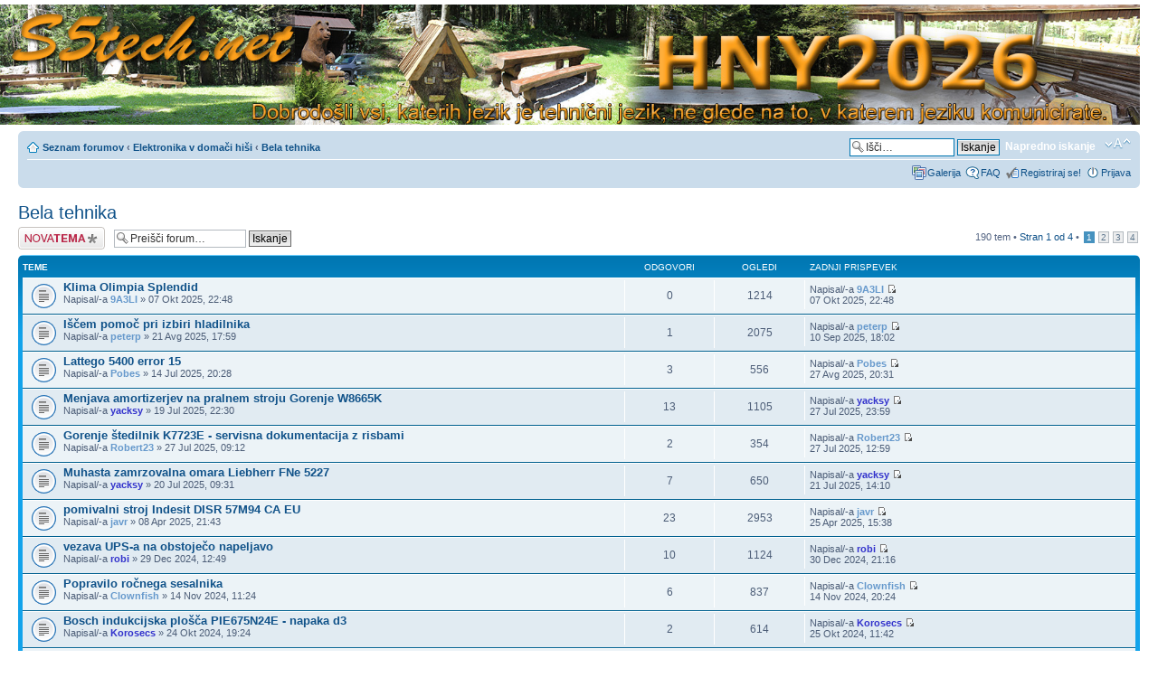

--- FILE ---
content_type: text/html; charset=UTF-8
request_url: https://s5tech.net/viewforum.php?f=38&sid=17eb9c0cb2a76cd89e378259ef463eda
body_size: 84882
content:
<!DOCTYPE html PUBLIC "-//W3C//DTD XHTML 1.0 Strict//EN" "http://www.w3.org/TR/xhtml1/DTD/xhtml1-strict.dtd">
<html xmlns="http://www.w3.org/1999/xhtml" dir="ltr" lang="sl" xml:lang="sl">
<head>

<link rel="shortcut icon" href="favicon.ico" type="image/x-icon"/>

<meta http-equiv="content-type" content="text/html; charset=UTF-8" />
<meta http-equiv="content-style-type" content="text/css" />
<meta http-equiv="content-language" content="sl" />
<meta http-equiv="imagetoolbar" content="no" />
<meta name="resource-type" content="document" />
<meta name="distribution" content="global" />
<meta name="keywords" content="elektronik, elektronika, radioamaterstvo, ham, modelarstvo, cnc, 3dprinter, 3dp, društvo elektronikov, elektronsko, elektronski, avr, pic, arm, iot, esp8266, raspberry pi, arduino, hardware, software, strojna oprema, programska oprema, energetika, energija, senzorika, senzor, pametna hisa, navigacija, komunikacija, delavnica, bela tehnika, orodje, antena, antene, robot, robotika, mehatronika, tehnika" />
<meta name="description" content="" />

        <!-- Tapatalk Banner&Welcome head start -->
        
        <script type="text/javascript">
            var is_byo             = 0;
            var is_mobile_skin     = 0;
            var app_ios_id         = "";
            var app_android_id     = "";
            var app_kindle_url     = "";
            var app_banner_message = "";
            var app_forum_name     = "s5tech.net";
            var app_location_url   = "tapatalk://s5tech.net/?fid=38&page=1&perpage=50&location=forum";
            var app_board_url      = "https://s5tech.net";
            var mobiquo_extension  = "php";
            var functionCallAfterWindowLoad = 0;
            
            var app_api_key        = "c49a52da5dee3fb73f8ed09062c3bed9";
            var app_referer        = "https://s5tech.net/viewforum.php?f=38&sid=17eb9c0cb2a76cd89e378259ef463eda";
            var tapatalk_dir_name  = "mobiquo";
            var app_welcome_enable = 1;
            var app_banner_enable  = 1;
        </script>
        <script src="./mobiquo/smartbanner/appbanner.js" type="text/javascript"></script>
        <!-- Tapatalk Banner head end-->
    

<title>s5tech.net &bull; Ogled foruma - Bela tehnika</title>

<link rel="alternate" type="application/atom+xml" title="Feed - s5tech.net" href="https://s5tech.net/feed.php" /><link rel="alternate" type="application/atom+xml" title="Feed - Novice" href="https://s5tech.net/feed.php?mode=news" /><link rel="alternate" type="application/atom+xml" title="Feed - Nove teme" href="https://s5tech.net/feed.php?mode=topics" /><link rel="alternate" type="application/atom+xml" title="Feed - Forum - Bela tehnika" href="https://s5tech.net/feed.php?f=38" />

<!--
	phpBB style name: prosilver
	Based on style:   prosilver (this is the default phpBB3 style)
	Original author:  Tom Beddard ( http://www.subBlue.com/ )
	Modified by:
-->

<script type="text/javascript">
// <![CDATA[
	var jump_page = 'Vnesite številko strani, na katero želite skočiti:';
	var on_page = '1';
	var per_page = '50';
	var base_url = './viewforum.php?f=38&amp;sid=7a9e4b88fbf03de2ceceaa5f7aa688ac';
	var style_cookie = 'phpBBstyle';
	var style_cookie_settings = '; path=/; domain=.s5tech.net; secure';
	var onload_functions = new Array();
	var onunload_functions = new Array();

	

	/**
	* Find a member
	*/
	function find_username(url)
	{
		popup(url, 760, 570, '_usersearch');
		return false;
	}

	/**
	* New function for handling multiple calls to window.onload and window.unload by pentapenguin
	*/
	window.onload = function()
	{
		for (var i = 0; i < onload_functions.length; i++)
		{
			eval(onload_functions[i]);
		}
	};

	window.onunload = function()
	{
		for (var i = 0; i < onunload_functions.length; i++)
		{
			eval(onunload_functions[i]);
		}
	};

// ]]>
</script>
<script type="text/javascript" src="./styles/prosilver/template/styleswitcher.js"></script>
<script type="text/javascript" src="./styles/prosilver/template/forum_fn.js"></script>

<link href="./styles/prosilver/theme/print.css" rel="stylesheet" type="text/css" media="print" title="printonly" />
<link href="./style.php?id=1&amp;lang=en&amp;sid=7a9e4b88fbf03de2ceceaa5f7aa688ac" rel="stylesheet" type="text/css" media="screen, projection" />

<link href="./styles/prosilver/theme/normal.css" rel="stylesheet" type="text/css" title="A" />
<link href="./styles/prosilver/theme/medium.css" rel="alternate stylesheet" type="text/css" title="A+" />
<link href="./styles/prosilver/theme/large.css" rel="alternate stylesheet" type="text/css" title="A++" />


</head>

<body id="phpbb" class="section-viewforum ltr">

<div id="wrap">
	<a id="top" name="top" accesskey="t"></a>
	<div id="page-header">
		<div class="headerbar">
			<div class="inner">
			<span class="corners-top"><span></span></span> 

			<div id="site-description">
				<a href="./index.php?sid=7a9e4b88fbf03de2ceceaa5f7aa688ac" title="Seznam forumov" id="logo"><img src="/images/header/getheader.php" alt="S%tech.net" propery="logo" style="width: 100%" /></a>
				<!--<h1>s5tech.net</h1>-->
				<!--<p></p>-->
				<p class="skiplink"><a href="#start_here">Skoči na vsebino</a></p>
			</div>
  
			<span class="corners-bottom"><span></span></span></div>
			
		</div>
		<div class="navbar">
			<div class="inner"><span class="corners-top"><span></span></span>

			<ul class="linklist navlinks">

					
				<li class="icon-home"><a href="./index.php?sid=7a9e4b88fbf03de2ceceaa5f7aa688ac" accesskey="h">Seznam forumov</a>  <strong>&#8249;</strong> <a href="./viewforum.php?f=37&amp;sid=7a9e4b88fbf03de2ceceaa5f7aa688ac">Elektronika v domači hiši</a> <strong>&#8249;</strong> <a href="./viewforum.php?f=38&amp;sid=7a9e4b88fbf03de2ceceaa5f7aa688ac">Bela tehnika</a></li>

				<li class="rightside"><a href="#" onclick="fontsizeup(); return false;" onkeypress="return fontsizeup(event);" class="fontsize" title="Spremeni velikost črk">Spremeni velikost črk</a></li>
				
					<li class="rightside">
						<div id="search-box">
							<form action="./search.php?sid=7a9e4b88fbf03de2ceceaa5f7aa688ac" method="get" id="search">
							<fieldset>
								<input name="keywords" id="keywords" type="text" maxlength="128" title="Iskanje po ključnih besedah" class="inputbox search" value="Išči…" onclick="if(this.value=='Išči…')this.value='';" onblur="if(this.value=='')this.value='Išči…';" />
								<input class="button2" value="Iskanje" type="submit" />&nbsp;
								<a href="./search.php?sid=7a9e4b88fbf03de2ceceaa5f7aa688ac" title="Možnosti naprednega iskanja">Napredno iskanje</a> <input type="hidden" name="sid" value="7a9e4b88fbf03de2ceceaa5f7aa688ac" />

							</fieldset>
							</form>
						</div></li>
				
			</ul>

			

			<ul class="linklist rightside">
				<li class="icon-gallery"><a href=".//gallery/index.php?sid=7a9e4b88fbf03de2ceceaa5f7aa688ac" title="Galerija">Galerija</a></li>
				<li class="icon-faq"><a href="./faq.php?sid=7a9e4b88fbf03de2ceceaa5f7aa688ac" title="Pogosto zastavljena vprašanja">FAQ</a></li>
                                <li class="icon-register"><a href="./ucp.php?mode=register&amp;sid=7a9e4b88fbf03de2ceceaa5f7aa688ac">Registriraj se!</a></li>
					<li class="icon-logout"><a href="./ucp.php?mode=login&amp;sid=7a9e4b88fbf03de2ceceaa5f7aa688ac" title="Prijava" accesskey="x">Prijava</a></li>
				
			</ul>

			<span class="corners-bottom"><span></span></span></div>
		</div>

	</div>

	<a name="start_here"></a>
	<div id="page-body">
		
<h2><a href="./viewforum.php?f=38&amp;sid=7a9e4b88fbf03de2ceceaa5f7aa688ac">Bela tehnika</a></h2>


<div>
	<!-- NOTE: remove the style="display: none" when you want to have the forum description on the forum body --><div style="display: none !important;">Pralni stroji, štedilniki, pomivalni stroji, strojčki in stroji za kuhanje kave, ...<br /></div>
</div>

	<div class="topic-actions" >

	
		<div class="buttons">
			<div class="post-icon" title="Napiši novo temo"><a href="./posting.php?mode=post&amp;f=38&amp;sid=7a9e4b88fbf03de2ceceaa5f7aa688ac"><span></span>Napiši novo temo</a></div>
		</div>
	
		<div class="search-box">
			<form method="get" id="forum-search" action="./search.php?sid=7a9e4b88fbf03de2ceceaa5f7aa688ac">
			<fieldset>
				<input class="inputbox search tiny" type="text" name="keywords" id="search_keywords" size="20" value="Preišči forum…" onclick="if (this.value == 'Preišči forum…') this.value = '';" onblur="if (this.value == '') this.value = 'Preišči forum…';" />
				<input class="button2" type="submit" value="Iskanje" />
				<input type="hidden" name="fid[0]" value="38" />
<input type="hidden" name="sid" value="7a9e4b88fbf03de2ceceaa5f7aa688ac" />

			</fieldset>
			</form>
		</div>
	
		<div class="pagination">
			190 tem &bull; <a href="#" onclick="jumpto(); return false;" title="Kliknite tu za skok na stran…">Stran <strong>1</strong> od <strong>4</strong></a> &bull; <span><strong>1</strong><span class="page-sep">, </span><a href="./viewforum.php?f=38&amp;sid=7a9e4b88fbf03de2ceceaa5f7aa688ac&amp;start=50">2</a><span class="page-sep">, </span><a href="./viewforum.php?f=38&amp;sid=7a9e4b88fbf03de2ceceaa5f7aa688ac&amp;start=100">3</a><span class="page-sep">, </span><a href="./viewforum.php?f=38&amp;sid=7a9e4b88fbf03de2ceceaa5f7aa688ac&amp;start=150">4</a></span>
		</div>
	

	</div>

		<div class="forumbg">
		<div class="inner"><span class="corners-top"><span></span></span>
		<ul class="topiclist">
			<li class="header">
				<dl class="icon">
					<dt>Teme</dt>
					<dd class="posts">Odgovori</dd>
					<dd class="views">Ogledi</dd>
						
					<dd class="lastpostthanks"><span>Zadnji prispevek</span></dd>
				</dl>
			</li>
		</ul>
		<ul class="topiclist topics">
	

		<li class="row bg1">
			<dl class="icon" style="background-image: url(./styles/prosilver/imageset/topic_read.gif); background-repeat: no-repeat;">
				<dt title="V tej temi ni novih neprebranih prispevkov."><a href="./viewtopic.php?f=38&amp;t=27858&amp;sid=7a9e4b88fbf03de2ceceaa5f7aa688ac" class="topictitle">Klima Olimpia Splendid</a><br />
					Napisal/-a <a href="./memberlist.php?mode=viewprofile&amp;u=368&amp;sid=7a9e4b88fbf03de2ceceaa5f7aa688ac" style="color: #6699CC;" class="username-coloured">9A3LI</a> &raquo; 07 Okt 2025, 22:48
					
				</dt>
				<dd class="posts">0 <dfn>Odgovori</dfn></dd>
				<dd class="views">1214 <dfn>Ogledi</dfn></dd>
									
				<dd class="lastpost"><span><dfn>Zadnji prispevek </dfn>Napisal/-a <a href="./memberlist.php?mode=viewprofile&amp;u=368&amp;sid=7a9e4b88fbf03de2ceceaa5f7aa688ac" style="color: #6699CC;" class="username-coloured">9A3LI</a>
					<a href="./viewtopic.php?f=38&amp;t=27858&amp;p=329329&amp;sid=7a9e4b88fbf03de2ceceaa5f7aa688ac#p329329"><img src="./styles/prosilver/imageset/icon_topic_latest.gif" width="11" height="9" alt="Poglej zadnji prispevek" title="Poglej zadnji prispevek" /></a> <br />07 Okt 2025, 22:48</span>
				</dd>
			</dl>
		</li>

	

		<li class="row bg2">
			<dl class="icon" style="background-image: url(./styles/prosilver/imageset/topic_read.gif); background-repeat: no-repeat;">
				<dt title="V tej temi ni novih neprebranih prispevkov."><a href="./viewtopic.php?f=38&amp;t=27743&amp;sid=7a9e4b88fbf03de2ceceaa5f7aa688ac" class="topictitle">Iščem pomoč pri izbiri hladilnika</a><br />
					Napisal/-a <a href="./memberlist.php?mode=viewprofile&amp;u=590&amp;sid=7a9e4b88fbf03de2ceceaa5f7aa688ac" style="color: #6699CC;" class="username-coloured">peterp</a> &raquo; 21 Avg 2025, 17:59
					
				</dt>
				<dd class="posts">1 <dfn>Odgovori</dfn></dd>
				<dd class="views">2075 <dfn>Ogledi</dfn></dd>
									
				<dd class="lastpost"><span><dfn>Zadnji prispevek </dfn>Napisal/-a <a href="./memberlist.php?mode=viewprofile&amp;u=590&amp;sid=7a9e4b88fbf03de2ceceaa5f7aa688ac" style="color: #6699CC;" class="username-coloured">peterp</a>
					<a href="./viewtopic.php?f=38&amp;t=27743&amp;p=328725&amp;sid=7a9e4b88fbf03de2ceceaa5f7aa688ac#p328725"><img src="./styles/prosilver/imageset/icon_topic_latest.gif" width="11" height="9" alt="Poglej zadnji prispevek" title="Poglej zadnji prispevek" /></a> <br />10 Sep 2025, 18:02</span>
				</dd>
			</dl>
		</li>

	

		<li class="row bg1">
			<dl class="icon" style="background-image: url(./styles/prosilver/imageset/topic_read.gif); background-repeat: no-repeat;">
				<dt title="V tej temi ni novih neprebranih prispevkov."><a href="./viewtopic.php?f=38&amp;t=27651&amp;sid=7a9e4b88fbf03de2ceceaa5f7aa688ac" class="topictitle">Lattego 5400 error 15</a><br />
					Napisal/-a <a href="./memberlist.php?mode=viewprofile&amp;u=65&amp;sid=7a9e4b88fbf03de2ceceaa5f7aa688ac" style="color: #6699CC;" class="username-coloured">Pobes</a> &raquo; 14 Jul 2025, 20:28
					
				</dt>
				<dd class="posts">3 <dfn>Odgovori</dfn></dd>
				<dd class="views">556 <dfn>Ogledi</dfn></dd>
									
				<dd class="lastpost"><span><dfn>Zadnji prispevek </dfn>Napisal/-a <a href="./memberlist.php?mode=viewprofile&amp;u=65&amp;sid=7a9e4b88fbf03de2ceceaa5f7aa688ac" style="color: #6699CC;" class="username-coloured">Pobes</a>
					<a href="./viewtopic.php?f=38&amp;t=27651&amp;p=328392&amp;sid=7a9e4b88fbf03de2ceceaa5f7aa688ac#p328392"><img src="./styles/prosilver/imageset/icon_topic_latest.gif" width="11" height="9" alt="Poglej zadnji prispevek" title="Poglej zadnji prispevek" /></a> <br />27 Avg 2025, 20:31</span>
				</dd>
			</dl>
		</li>

	

		<li class="row bg2">
			<dl class="icon" style="background-image: url(./styles/prosilver/imageset/topic_read.gif); background-repeat: no-repeat;">
				<dt title="V tej temi ni novih neprebranih prispevkov."><a href="./viewtopic.php?f=38&amp;t=27667&amp;sid=7a9e4b88fbf03de2ceceaa5f7aa688ac" class="topictitle">Menjava amortizerjev na pralnem stroju Gorenje W8665K</a><br />
					Napisal/-a <a href="./memberlist.php?mode=viewprofile&amp;u=180&amp;sid=7a9e4b88fbf03de2ceceaa5f7aa688ac" style="color: #3333CC;" class="username-coloured">yacksy</a> &raquo; 19 Jul 2025, 22:30
					
				</dt>
				<dd class="posts">13 <dfn>Odgovori</dfn></dd>
				<dd class="views">1105 <dfn>Ogledi</dfn></dd>
									
				<dd class="lastpost"><span><dfn>Zadnji prispevek </dfn>Napisal/-a <a href="./memberlist.php?mode=viewprofile&amp;u=180&amp;sid=7a9e4b88fbf03de2ceceaa5f7aa688ac" style="color: #3333CC;" class="username-coloured">yacksy</a>
					<a href="./viewtopic.php?f=38&amp;t=27667&amp;p=327673&amp;sid=7a9e4b88fbf03de2ceceaa5f7aa688ac#p327673"><img src="./styles/prosilver/imageset/icon_topic_latest.gif" width="11" height="9" alt="Poglej zadnji prispevek" title="Poglej zadnji prispevek" /></a> <br />27 Jul 2025, 23:59</span>
				</dd>
			</dl>
		</li>

	

		<li class="row bg1">
			<dl class="icon" style="background-image: url(./styles/prosilver/imageset/topic_read.gif); background-repeat: no-repeat;">
				<dt title="V tej temi ni novih neprebranih prispevkov."><a href="./viewtopic.php?f=38&amp;t=27678&amp;sid=7a9e4b88fbf03de2ceceaa5f7aa688ac" class="topictitle">Gorenje štedilnik K7723E - servisna dokumentacija z risbami</a><br />
					Napisal/-a <a href="./memberlist.php?mode=viewprofile&amp;u=40337&amp;sid=7a9e4b88fbf03de2ceceaa5f7aa688ac" style="color: #6699CC;" class="username-coloured">Robert23</a> &raquo; 27 Jul 2025, 09:12
					
				</dt>
				<dd class="posts">2 <dfn>Odgovori</dfn></dd>
				<dd class="views">354 <dfn>Ogledi</dfn></dd>
									
				<dd class="lastpost"><span><dfn>Zadnji prispevek </dfn>Napisal/-a <a href="./memberlist.php?mode=viewprofile&amp;u=40337&amp;sid=7a9e4b88fbf03de2ceceaa5f7aa688ac" style="color: #6699CC;" class="username-coloured">Robert23</a>
					<a href="./viewtopic.php?f=38&amp;t=27678&amp;p=327666&amp;sid=7a9e4b88fbf03de2ceceaa5f7aa688ac#p327666"><img src="./styles/prosilver/imageset/icon_topic_latest.gif" width="11" height="9" alt="Poglej zadnji prispevek" title="Poglej zadnji prispevek" /></a> <br />27 Jul 2025, 12:59</span>
				</dd>
			</dl>
		</li>

	

		<li class="row bg2">
			<dl class="icon" style="background-image: url(./styles/prosilver/imageset/topic_read.gif); background-repeat: no-repeat;">
				<dt title="V tej temi ni novih neprebranih prispevkov."><a href="./viewtopic.php?f=38&amp;t=27668&amp;sid=7a9e4b88fbf03de2ceceaa5f7aa688ac" class="topictitle">Muhasta zamrzovalna omara Liebherr FNe 5227</a><br />
					Napisal/-a <a href="./memberlist.php?mode=viewprofile&amp;u=180&amp;sid=7a9e4b88fbf03de2ceceaa5f7aa688ac" style="color: #3333CC;" class="username-coloured">yacksy</a> &raquo; 20 Jul 2025, 09:31
					
				</dt>
				<dd class="posts">7 <dfn>Odgovori</dfn></dd>
				<dd class="views">650 <dfn>Ogledi</dfn></dd>
									
				<dd class="lastpost"><span><dfn>Zadnji prispevek </dfn>Napisal/-a <a href="./memberlist.php?mode=viewprofile&amp;u=180&amp;sid=7a9e4b88fbf03de2ceceaa5f7aa688ac" style="color: #3333CC;" class="username-coloured">yacksy</a>
					<a href="./viewtopic.php?f=38&amp;t=27668&amp;p=327598&amp;sid=7a9e4b88fbf03de2ceceaa5f7aa688ac#p327598"><img src="./styles/prosilver/imageset/icon_topic_latest.gif" width="11" height="9" alt="Poglej zadnji prispevek" title="Poglej zadnji prispevek" /></a> <br />21 Jul 2025, 14:10</span>
				</dd>
			</dl>
		</li>

	

		<li class="row bg1">
			<dl class="icon" style="background-image: url(./styles/prosilver/imageset/topic_read.gif); background-repeat: no-repeat;">
				<dt title="V tej temi ni novih neprebranih prispevkov."><a href="./viewtopic.php?f=38&amp;t=27412&amp;sid=7a9e4b88fbf03de2ceceaa5f7aa688ac" class="topictitle">pomivalni stroj Indesit DISR 57M94 CA EU</a><br />
					Napisal/-a <a href="./memberlist.php?mode=viewprofile&amp;u=68&amp;sid=7a9e4b88fbf03de2ceceaa5f7aa688ac" style="color: #6699CC;" class="username-coloured">javr</a> &raquo; 08 Apr 2025, 21:43
					
				</dt>
				<dd class="posts">23 <dfn>Odgovori</dfn></dd>
				<dd class="views">2953 <dfn>Ogledi</dfn></dd>
									
				<dd class="lastpost"><span><dfn>Zadnji prispevek </dfn>Napisal/-a <a href="./memberlist.php?mode=viewprofile&amp;u=68&amp;sid=7a9e4b88fbf03de2ceceaa5f7aa688ac" style="color: #6699CC;" class="username-coloured">javr</a>
					<a href="./viewtopic.php?f=38&amp;t=27412&amp;p=325993&amp;sid=7a9e4b88fbf03de2ceceaa5f7aa688ac#p325993"><img src="./styles/prosilver/imageset/icon_topic_latest.gif" width="11" height="9" alt="Poglej zadnji prispevek" title="Poglej zadnji prispevek" /></a> <br />25 Apr 2025, 15:38</span>
				</dd>
			</dl>
		</li>

	

		<li class="row bg2">
			<dl class="icon" style="background-image: url(./styles/prosilver/imageset/topic_read.gif); background-repeat: no-repeat;">
				<dt title="V tej temi ni novih neprebranih prispevkov."><a href="./viewtopic.php?f=38&amp;t=27046&amp;sid=7a9e4b88fbf03de2ceceaa5f7aa688ac" class="topictitle">vezava UPS-a na obstoječo napeljavo</a><br />
					Napisal/-a <a href="./memberlist.php?mode=viewprofile&amp;u=2207&amp;sid=7a9e4b88fbf03de2ceceaa5f7aa688ac" style="color: #3333CC;" class="username-coloured">robi</a> &raquo; 29 Dec 2024, 12:49
					
				</dt>
				<dd class="posts">10 <dfn>Odgovori</dfn></dd>
				<dd class="views">1124 <dfn>Ogledi</dfn></dd>
									
				<dd class="lastpost"><span><dfn>Zadnji prispevek </dfn>Napisal/-a <a href="./memberlist.php?mode=viewprofile&amp;u=2207&amp;sid=7a9e4b88fbf03de2ceceaa5f7aa688ac" style="color: #3333CC;" class="username-coloured">robi</a>
					<a href="./viewtopic.php?f=38&amp;t=27046&amp;p=322689&amp;sid=7a9e4b88fbf03de2ceceaa5f7aa688ac#p322689"><img src="./styles/prosilver/imageset/icon_topic_latest.gif" width="11" height="9" alt="Poglej zadnji prispevek" title="Poglej zadnji prispevek" /></a> <br />30 Dec 2024, 21:16</span>
				</dd>
			</dl>
		</li>

	

		<li class="row bg1">
			<dl class="icon" style="background-image: url(./styles/prosilver/imageset/topic_read.gif); background-repeat: no-repeat;">
				<dt title="V tej temi ni novih neprebranih prispevkov."><a href="./viewtopic.php?f=38&amp;t=26889&amp;sid=7a9e4b88fbf03de2ceceaa5f7aa688ac" class="topictitle">Popravilo ročnega sesalnika</a><br />
					Napisal/-a <a href="./memberlist.php?mode=viewprofile&amp;u=242&amp;sid=7a9e4b88fbf03de2ceceaa5f7aa688ac" style="color: #6699CC;" class="username-coloured">Clownfish</a> &raquo; 14 Nov 2024, 11:24
					
				</dt>
				<dd class="posts">6 <dfn>Odgovori</dfn></dd>
				<dd class="views">837 <dfn>Ogledi</dfn></dd>
									
				<dd class="lastpost"><span><dfn>Zadnji prispevek </dfn>Napisal/-a <a href="./memberlist.php?mode=viewprofile&amp;u=242&amp;sid=7a9e4b88fbf03de2ceceaa5f7aa688ac" style="color: #6699CC;" class="username-coloured">Clownfish</a>
					<a href="./viewtopic.php?f=38&amp;t=26889&amp;p=321201&amp;sid=7a9e4b88fbf03de2ceceaa5f7aa688ac#p321201"><img src="./styles/prosilver/imageset/icon_topic_latest.gif" width="11" height="9" alt="Poglej zadnji prispevek" title="Poglej zadnji prispevek" /></a> <br />14 Nov 2024, 20:24</span>
				</dd>
			</dl>
		</li>

	

		<li class="row bg2">
			<dl class="icon" style="background-image: url(./styles/prosilver/imageset/topic_read.gif); background-repeat: no-repeat;">
				<dt title="V tej temi ni novih neprebranih prispevkov."><a href="./viewtopic.php?f=38&amp;t=26833&amp;sid=7a9e4b88fbf03de2ceceaa5f7aa688ac" class="topictitle">Bosch indukcijska plošča PIE675N24E - napaka d3</a><br />
					Napisal/-a <a href="./memberlist.php?mode=viewprofile&amp;u=305&amp;sid=7a9e4b88fbf03de2ceceaa5f7aa688ac" style="color: #3333CC;" class="username-coloured">Korosecs</a> &raquo; 24 Okt 2024, 19:24
					
				</dt>
				<dd class="posts">2 <dfn>Odgovori</dfn></dd>
				<dd class="views">614 <dfn>Ogledi</dfn></dd>
									
				<dd class="lastpost"><span><dfn>Zadnji prispevek </dfn>Napisal/-a <a href="./memberlist.php?mode=viewprofile&amp;u=305&amp;sid=7a9e4b88fbf03de2ceceaa5f7aa688ac" style="color: #3333CC;" class="username-coloured">Korosecs</a>
					<a href="./viewtopic.php?f=38&amp;t=26833&amp;p=320668&amp;sid=7a9e4b88fbf03de2ceceaa5f7aa688ac#p320668"><img src="./styles/prosilver/imageset/icon_topic_latest.gif" width="11" height="9" alt="Poglej zadnji prispevek" title="Poglej zadnji prispevek" /></a> <br />25 Okt 2024, 11:42</span>
				</dd>
			</dl>
		</li>

	

		<li class="row bg1">
			<dl class="icon" style="background-image: url(./styles/prosilver/imageset/topic_read_hot.gif); background-repeat: no-repeat;">
				<dt title="V tej temi ni novih neprebranih prispevkov."><a href="./viewtopic.php?f=38&amp;t=26551&amp;sid=7a9e4b88fbf03de2ceceaa5f7aa688ac" class="topictitle">Krmilnik Peletnega kamina Woodtke S4</a><br />
					Napisal/-a <a href="./memberlist.php?mode=viewprofile&amp;u=435&amp;sid=7a9e4b88fbf03de2ceceaa5f7aa688ac" style="color: #3333CC;" class="username-coloured">skat</a> &raquo; 23 Jul 2024, 21:53
					
				</dt>
				<dd class="posts">30 <dfn>Odgovori</dfn></dd>
				<dd class="views">2629 <dfn>Ogledi</dfn></dd>
									
				<dd class="lastpost"><span><dfn>Zadnji prispevek </dfn>Napisal/-a <a href="./memberlist.php?mode=viewprofile&amp;u=435&amp;sid=7a9e4b88fbf03de2ceceaa5f7aa688ac" style="color: #3333CC;" class="username-coloured">skat</a>
					<a href="./viewtopic.php?f=38&amp;t=26551&amp;p=320208&amp;sid=7a9e4b88fbf03de2ceceaa5f7aa688ac#p320208"><img src="./styles/prosilver/imageset/icon_topic_latest.gif" width="11" height="9" alt="Poglej zadnji prispevek" title="Poglej zadnji prispevek" /></a> <br />07 Okt 2024, 08:42</span>
				</dd>
			</dl>
		</li>

	

		<li class="row bg2">
			<dl class="icon" style="background-image: url(./styles/prosilver/imageset/topic_read.gif); background-repeat: no-repeat;">
				<dt title="V tej temi ni novih neprebranih prispevkov."><a href="./viewtopic.php?f=38&amp;t=26764&amp;sid=7a9e4b88fbf03de2ceceaa5f7aa688ac" class="topictitle">Menjava termostata za hladilnik</a><br />
					Napisal/-a <a href="./memberlist.php?mode=viewprofile&amp;u=25302&amp;sid=7a9e4b88fbf03de2ceceaa5f7aa688ac" style="color: #6699CC;" class="username-coloured">BosP</a> &raquo; 24 Sep 2024, 15:59
					
				</dt>
				<dd class="posts">7 <dfn>Odgovori</dfn></dd>
				<dd class="views">940 <dfn>Ogledi</dfn></dd>
									
				<dd class="lastpost"><span><dfn>Zadnji prispevek </dfn>Napisal/-a <a href="./memberlist.php?mode=viewprofile&amp;u=25302&amp;sid=7a9e4b88fbf03de2ceceaa5f7aa688ac" style="color: #6699CC;" class="username-coloured">BosP</a>
					<a href="./viewtopic.php?f=38&amp;t=26764&amp;p=319970&amp;sid=7a9e4b88fbf03de2ceceaa5f7aa688ac#p319970"><img src="./styles/prosilver/imageset/icon_topic_latest.gif" width="11" height="9" alt="Poglej zadnji prispevek" title="Poglej zadnji prispevek" /></a> <br />25 Sep 2024, 07:20</span>
				</dd>
			</dl>
		</li>

	

		<li class="row bg1">
			<dl class="icon" style="background-image: url(./styles/prosilver/imageset/topic_read.gif); background-repeat: no-repeat;">
				<dt title="V tej temi ni novih neprebranih prispevkov."><a href="./viewtopic.php?f=38&amp;t=26644&amp;sid=7a9e4b88fbf03de2ceceaa5f7aa688ac" class="topictitle">Elektronika motorja pralnega stroja 2259F02</a><br />
					Napisal/-a <a href="./memberlist.php?mode=viewprofile&amp;u=1708&amp;sid=7a9e4b88fbf03de2ceceaa5f7aa688ac" style="color: #6699CC;" class="username-coloured">pablo</a> &raquo; 18 Avg 2024, 11:27
					
				</dt>
				<dd class="posts">15 <dfn>Odgovori</dfn></dd>
				<dd class="views">1268 <dfn>Ogledi</dfn></dd>
									
				<dd class="lastpost"><span><dfn>Zadnji prispevek </dfn>Napisal/-a <a href="./memberlist.php?mode=viewprofile&amp;u=1708&amp;sid=7a9e4b88fbf03de2ceceaa5f7aa688ac" style="color: #6699CC;" class="username-coloured">pablo</a>
					<a href="./viewtopic.php?f=38&amp;t=26644&amp;p=318918&amp;sid=7a9e4b88fbf03de2ceceaa5f7aa688ac#p318918"><img src="./styles/prosilver/imageset/icon_topic_latest.gif" width="11" height="9" alt="Poglej zadnji prispevek" title="Poglej zadnji prispevek" /></a> <br />24 Avg 2024, 06:50</span>
				</dd>
			</dl>
		</li>

	

		<li class="row bg2">
			<dl class="icon" style="background-image: url(./styles/prosilver/imageset/topic_read.gif); background-repeat: no-repeat;">
				<dt title="V tej temi ni novih neprebranih prispevkov."><a href="./viewtopic.php?f=38&amp;t=26445&amp;sid=7a9e4b88fbf03de2ceceaa5f7aa688ac" class="topictitle">Pecica Gorenje EVP454-431E</a><br />
					Napisal/-a <a href="./memberlist.php?mode=viewprofile&amp;u=66&amp;sid=7a9e4b88fbf03de2ceceaa5f7aa688ac" style="color: #6699CC;" class="username-coloured">s55m</a> &raquo; 16 Jun 2024, 20:21
					
				</dt>
				<dd class="posts">9 <dfn>Odgovori</dfn></dd>
				<dd class="views">1306 <dfn>Ogledi</dfn></dd>
									
				<dd class="lastpost"><span><dfn>Zadnji prispevek </dfn>Napisal/-a <a href="./memberlist.php?mode=viewprofile&amp;u=66&amp;sid=7a9e4b88fbf03de2ceceaa5f7aa688ac" style="color: #6699CC;" class="username-coloured">s55m</a>
					<a href="./viewtopic.php?f=38&amp;t=26445&amp;p=317046&amp;sid=7a9e4b88fbf03de2ceceaa5f7aa688ac#p317046"><img src="./styles/prosilver/imageset/icon_topic_latest.gif" width="11" height="9" alt="Poglej zadnji prispevek" title="Poglej zadnji prispevek" /></a> <br />19 Jun 2024, 08:53</span>
				</dd>
			</dl>
		</li>

	

		<li class="row bg1">
			<dl class="icon" style="background-image: url(./styles/prosilver/imageset/topic_read.gif); background-repeat: no-repeat;">
				<dt title="V tej temi ni novih neprebranih prispevkov."><a href="./viewtopic.php?f=38&amp;t=26301&amp;sid=7a9e4b88fbf03de2ceceaa5f7aa688ac" class="topictitle">Pralni stroj - kaj kupiti</a><br />
					Napisal/-a <a href="./memberlist.php?mode=viewprofile&amp;u=230&amp;sid=7a9e4b88fbf03de2ceceaa5f7aa688ac" style="color: #6699CC;" class="username-coloured">Obelix</a> &raquo; 02 Maj 2024, 19:37
					
				</dt>
				<dd class="posts">0 <dfn>Odgovori</dfn></dd>
				<dd class="views">693 <dfn>Ogledi</dfn></dd>
									
				<dd class="lastpost"><span><dfn>Zadnji prispevek </dfn>Napisal/-a <a href="./memberlist.php?mode=viewprofile&amp;u=230&amp;sid=7a9e4b88fbf03de2ceceaa5f7aa688ac" style="color: #6699CC;" class="username-coloured">Obelix</a>
					<a href="./viewtopic.php?f=38&amp;t=26301&amp;p=315660&amp;sid=7a9e4b88fbf03de2ceceaa5f7aa688ac#p315660"><img src="./styles/prosilver/imageset/icon_topic_latest.gif" width="11" height="9" alt="Poglej zadnji prispevek" title="Poglej zadnji prispevek" /></a> <br />02 Maj 2024, 19:37</span>
				</dd>
			</dl>
		</li>

	

		<li class="row bg2">
			<dl class="icon" style="background-image: url(./styles/prosilver/imageset/topic_read.gif); background-repeat: no-repeat;">
				<dt title="V tej temi ni novih neprebranih prispevkov."><a href="./viewtopic.php?f=38&amp;t=12124&amp;sid=7a9e4b88fbf03de2ceceaa5f7aa688ac" class="topictitle">Popravilo pralnega stroja Candy CLD135</a><br />
					Napisal/-a <a href="./memberlist.php?mode=viewprofile&amp;u=92&amp;sid=7a9e4b88fbf03de2ceceaa5f7aa688ac" style="color: #3333CC;" class="username-coloured">DusanK</a> &raquo; 12 Jul 2018, 13:28
					
				</dt>
				<dd class="posts">3 <dfn>Odgovori</dfn></dd>
				<dd class="views">1717 <dfn>Ogledi</dfn></dd>
									
				<dd class="lastpost"><span><dfn>Zadnji prispevek </dfn>Napisal/-a <a href="./memberlist.php?mode=viewprofile&amp;u=92&amp;sid=7a9e4b88fbf03de2ceceaa5f7aa688ac" style="color: #3333CC;" class="username-coloured">DusanK</a>
					<a href="./viewtopic.php?f=38&amp;t=12124&amp;p=315229&amp;sid=7a9e4b88fbf03de2ceceaa5f7aa688ac#p315229"><img src="./styles/prosilver/imageset/icon_topic_latest.gif" width="11" height="9" alt="Poglej zadnji prispevek" title="Poglej zadnji prispevek" /></a> <br />15 Apr 2024, 23:33</span>
				</dd>
			</dl>
		</li>

	

		<li class="row bg1">
			<dl class="icon" style="background-image: url(./styles/prosilver/imageset/topic_read_hot.gif); background-repeat: no-repeat;">
				<dt title="V tej temi ni novih neprebranih prispevkov."><a href="./viewtopic.php?f=38&amp;t=4453&amp;sid=7a9e4b88fbf03de2ceceaa5f7aa688ac" class="topictitle">Pralni stroj Gorenje - težave+spisek napak z obrazložitvijo</a><br />
					Napisal/-a <a href="./memberlist.php?mode=viewprofile&amp;u=469&amp;sid=7a9e4b88fbf03de2ceceaa5f7aa688ac" style="color: #6699CC;" class="username-coloured">Alex</a> &raquo; 01 Feb 2016, 20:55
					
				</dt>
				<dd class="posts">28 <dfn>Odgovori</dfn></dd>
				<dd class="views">69261 <dfn>Ogledi</dfn></dd>
									
				<dd class="lastpost"><span><dfn>Zadnji prispevek </dfn>Napisal/-a <a href="./memberlist.php?mode=viewprofile&amp;u=27533&amp;sid=7a9e4b88fbf03de2ceceaa5f7aa688ac" style="color: #6699CC;" class="username-coloured">karlo</a>
					<a href="./viewtopic.php?f=38&amp;t=4453&amp;p=314530&amp;sid=7a9e4b88fbf03de2ceceaa5f7aa688ac#p314530"><img src="./styles/prosilver/imageset/icon_topic_latest.gif" width="11" height="9" alt="Poglej zadnji prispevek" title="Poglej zadnji prispevek" /></a> <br />18 Mar 2024, 13:58</span>
				</dd>
			</dl>
		</li>

	

		<li class="row bg2">
			<dl class="icon" style="background-image: url(./styles/prosilver/imageset/topic_read.gif); background-repeat: no-repeat;">
				<dt title="V tej temi ni novih neprebranih prispevkov."><a href="./viewtopic.php?f=38&amp;t=26120&amp;sid=7a9e4b88fbf03de2ceceaa5f7aa688ac" class="topictitle">Iščem navodila za pr. stroj--gorenje wa 60.5</a><br />
					Napisal/-a <a href="./memberlist.php?mode=viewprofile&amp;u=2045&amp;sid=7a9e4b88fbf03de2ceceaa5f7aa688ac" style="color: #6699CC;" class="username-coloured">kobraN</a> &raquo; 03 Mar 2024, 09:52
					
				</dt>
				<dd class="posts">2 <dfn>Odgovori</dfn></dd>
				<dd class="views">735 <dfn>Ogledi</dfn></dd>
									
				<dd class="lastpost"><span><dfn>Zadnji prispevek </dfn>Napisal/-a <a href="./memberlist.php?mode=viewprofile&amp;u=2045&amp;sid=7a9e4b88fbf03de2ceceaa5f7aa688ac" style="color: #6699CC;" class="username-coloured">kobraN</a>
					<a href="./viewtopic.php?f=38&amp;t=26120&amp;p=314007&amp;sid=7a9e4b88fbf03de2ceceaa5f7aa688ac#p314007"><img src="./styles/prosilver/imageset/icon_topic_latest.gif" width="11" height="9" alt="Poglej zadnji prispevek" title="Poglej zadnji prispevek" /></a> <br />03 Mar 2024, 10:59</span>
				</dd>
			</dl>
		</li>

	

		<li class="row bg1">
			<dl class="icon" style="background-image: url(./styles/prosilver/imageset/topic_read.gif); background-repeat: no-repeat;">
				<dt title="V tej temi ni novih neprebranih prispevkov."><a href="./viewtopic.php?f=38&amp;t=26057&amp;sid=7a9e4b88fbf03de2ceceaa5f7aa688ac" class="topictitle">Popravilo enoročne pipe Franke</a><br />
					Napisal/-a <a href="./memberlist.php?mode=viewprofile&amp;u=551&amp;sid=7a9e4b88fbf03de2ceceaa5f7aa688ac" style="color: #6699CC;" class="username-coloured">EL84</a> &raquo; 12 Feb 2024, 18:17
					
				</dt>
				<dd class="posts">0 <dfn>Odgovori</dfn></dd>
				<dd class="views">545 <dfn>Ogledi</dfn></dd>
									
				<dd class="lastpost"><span><dfn>Zadnji prispevek </dfn>Napisal/-a <a href="./memberlist.php?mode=viewprofile&amp;u=551&amp;sid=7a9e4b88fbf03de2ceceaa5f7aa688ac" style="color: #6699CC;" class="username-coloured">EL84</a>
					<a href="./viewtopic.php?f=38&amp;t=26057&amp;p=313403&amp;sid=7a9e4b88fbf03de2ceceaa5f7aa688ac#p313403"><img src="./styles/prosilver/imageset/icon_topic_latest.gif" width="11" height="9" alt="Poglej zadnji prispevek" title="Poglej zadnji prispevek" /></a> <br />12 Feb 2024, 18:17</span>
				</dd>
			</dl>
		</li>

	

		<li class="row bg2">
			<dl class="icon" style="background-image: url(./styles/prosilver/imageset/topic_read.gif); background-repeat: no-repeat;">
				<dt title="V tej temi ni novih neprebranih prispevkov."><a href="./viewtopic.php?f=38&amp;t=26000&amp;sid=7a9e4b88fbf03de2ceceaa5f7aa688ac" class="topictitle">Električni pretočni grelnik vode </a><br />
					Napisal/-a <a href="./memberlist.php?mode=viewprofile&amp;u=9243&amp;sid=7a9e4b88fbf03de2ceceaa5f7aa688ac" style="color: #6699CC;" class="username-coloured">pogornik</a> &raquo; 01 Feb 2024, 08:48
					
				</dt>
				<dd class="posts">10 <dfn>Odgovori</dfn></dd>
				<dd class="views">1333 <dfn>Ogledi</dfn></dd>
									
				<dd class="lastpost"><span><dfn>Zadnji prispevek </dfn>Napisal/-a <a href="./memberlist.php?mode=viewprofile&amp;u=154&amp;sid=7a9e4b88fbf03de2ceceaa5f7aa688ac" style="color: #3333CC;" class="username-coloured">Saso</a>
					<a href="./viewtopic.php?f=38&amp;t=26000&amp;p=313295&amp;sid=7a9e4b88fbf03de2ceceaa5f7aa688ac#p313295"><img src="./styles/prosilver/imageset/icon_topic_latest.gif" width="11" height="9" alt="Poglej zadnji prispevek" title="Poglej zadnji prispevek" /></a> <br />09 Feb 2024, 19:13</span>
				</dd>
			</dl>
		</li>

	

		<li class="row bg1">
			<dl class="icon" style="background-image: url(./styles/prosilver/imageset/topic_read.gif); background-repeat: no-repeat;">
				<dt title="V tej temi ni novih neprebranih prispevkov."><a href="./viewtopic.php?f=38&amp;t=25936&amp;sid=7a9e4b88fbf03de2ceceaa5f7aa688ac" class="topictitle">USB zidne vtičnice</a><br />
					Napisal/-a <a href="./memberlist.php?mode=viewprofile&amp;u=2510&amp;sid=7a9e4b88fbf03de2ceceaa5f7aa688ac" style="color: #6699CC;" class="username-coloured">Matthai</a> &raquo; 16 Jan 2024, 00:17
					
				</dt>
				<dd class="posts">3 <dfn>Odgovori</dfn></dd>
				<dd class="views">721 <dfn>Ogledi</dfn></dd>
									
				<dd class="lastpost"><span><dfn>Zadnji prispevek </dfn>Napisal/-a <a href="./memberlist.php?mode=viewprofile&amp;u=52&amp;sid=7a9e4b88fbf03de2ceceaa5f7aa688ac" style="color: #006600;" class="username-coloured">Kroko</a>
					<a href="./viewtopic.php?f=38&amp;t=25936&amp;p=312320&amp;sid=7a9e4b88fbf03de2ceceaa5f7aa688ac#p312320"><img src="./styles/prosilver/imageset/icon_topic_latest.gif" width="11" height="9" alt="Poglej zadnji prispevek" title="Poglej zadnji prispevek" /></a> <br />16 Jan 2024, 10:43</span>
				</dd>
			</dl>
		</li>

	

		<li class="row bg2">
			<dl class="icon" style="background-image: url(./styles/prosilver/imageset/topic_read.gif); background-repeat: no-repeat;">
				<dt title="V tej temi ni novih neprebranih prispevkov."><a href="./viewtopic.php?f=38&amp;t=25531&amp;sid=7a9e4b88fbf03de2ceceaa5f7aa688ac" class="topictitle">Rele</a><br />
					Napisal/-a <a href="./memberlist.php?mode=viewprofile&amp;u=52&amp;sid=7a9e4b88fbf03de2ceceaa5f7aa688ac" style="color: #006600;" class="username-coloured">Kroko</a> &raquo; 06 Okt 2023, 11:44
					
				</dt>
				<dd class="posts">1 <dfn>Odgovori</dfn></dd>
				<dd class="views">707 <dfn>Ogledi</dfn></dd>
									
				<dd class="lastpost"><span><dfn>Zadnji prispevek </dfn>Napisal/-a <a href="./memberlist.php?mode=viewprofile&amp;u=463&amp;sid=7a9e4b88fbf03de2ceceaa5f7aa688ac" style="color: #3333CC;" class="username-coloured">Jakey</a>
					<a href="./viewtopic.php?f=38&amp;t=25531&amp;p=308344&amp;sid=7a9e4b88fbf03de2ceceaa5f7aa688ac#p308344"><img src="./styles/prosilver/imageset/icon_topic_latest.gif" width="11" height="9" alt="Poglej zadnji prispevek" title="Poglej zadnji prispevek" /></a> <br />06 Okt 2023, 11:46</span>
				</dd>
			</dl>
		</li>

	

		<li class="row bg1">
			<dl class="icon" style="background-image: url(./styles/prosilver/imageset/topic_read.gif); background-repeat: no-repeat;">
				<dt title="V tej temi ni novih neprebranih prispevkov."><a href="./viewtopic.php?f=38&amp;t=25308&amp;sid=7a9e4b88fbf03de2ceceaa5f7aa688ac" class="topictitle">Transformator za peč FRÖLING</a><br />
					Napisal/-a <a href="./memberlist.php?mode=viewprofile&amp;u=268&amp;sid=7a9e4b88fbf03de2ceceaa5f7aa688ac" style="color: #3333CC;" class="username-coloured">Dorijan</a> &raquo; 24 Jul 2023, 23:03
					
				</dt>
				<dd class="posts">3 <dfn>Odgovori</dfn></dd>
				<dd class="views">918 <dfn>Ogledi</dfn></dd>
									
				<dd class="lastpost"><span><dfn>Zadnji prispevek </dfn>Napisal/-a <a href="./memberlist.php?mode=viewprofile&amp;u=551&amp;sid=7a9e4b88fbf03de2ceceaa5f7aa688ac" style="color: #6699CC;" class="username-coloured">EL84</a>
					<a href="./viewtopic.php?f=38&amp;t=25308&amp;p=307930&amp;sid=7a9e4b88fbf03de2ceceaa5f7aa688ac#p307930"><img src="./styles/prosilver/imageset/icon_topic_latest.gif" width="11" height="9" alt="Poglej zadnji prispevek" title="Poglej zadnji prispevek" /></a> <br />24 Sep 2023, 15:50</span>
				</dd>
			</dl>
		</li>

	

		<li class="row bg2">
			<dl class="icon" style="background-image: url(./styles/prosilver/imageset/topic_read.gif); background-repeat: no-repeat;">
				<dt title="V tej temi ni novih neprebranih prispevkov."><a href="./viewtopic.php?f=38&amp;t=25398&amp;sid=7a9e4b88fbf03de2ceceaa5f7aa688ac" class="topictitle">kateri agregat za TČ</a><br />
					Napisal/-a <a href="./memberlist.php?mode=viewprofile&amp;u=2207&amp;sid=7a9e4b88fbf03de2ceceaa5f7aa688ac" style="color: #3333CC;" class="username-coloured">robi</a> &raquo; 28 Avg 2023, 19:57
					
				</dt>
				<dd class="posts">14 <dfn>Odgovori</dfn></dd>
				<dd class="views">1735 <dfn>Ogledi</dfn></dd>
									
				<dd class="lastpost"><span><dfn>Zadnji prispevek </dfn>Napisal/-a <a href="./memberlist.php?mode=viewprofile&amp;u=90&amp;sid=7a9e4b88fbf03de2ceceaa5f7aa688ac" style="color: #3333CC;" class="username-coloured">MadMax</a>
					<a href="./viewtopic.php?f=38&amp;t=25398&amp;p=307896&amp;sid=7a9e4b88fbf03de2ceceaa5f7aa688ac#p307896"><img src="./styles/prosilver/imageset/icon_topic_latest.gif" width="11" height="9" alt="Poglej zadnji prispevek" title="Poglej zadnji prispevek" /></a> <br />23 Sep 2023, 09:45</span>
				</dd>
			</dl>
		</li>

	

		<li class="row bg1">
			<dl class="icon" style="background-image: url(./styles/prosilver/imageset/topic_read.gif); background-repeat: no-repeat;">
				<dt title="V tej temi ni novih neprebranih prispevkov."><a href="./viewtopic.php?f=38&amp;t=25362&amp;sid=7a9e4b88fbf03de2ceceaa5f7aa688ac" class="topictitle">Pralni stroj Beko WMD25100T motor ne vrti</a><br />
					Napisal/-a <a href="./memberlist.php?mode=viewprofile&amp;u=1297&amp;sid=7a9e4b88fbf03de2ceceaa5f7aa688ac" style="color: #6699CC;" class="username-coloured">milan62</a> &raquo; 15 Avg 2023, 20:13
					
				</dt>
				<dd class="posts">5 <dfn>Odgovori</dfn></dd>
				<dd class="views">1018 <dfn>Ogledi</dfn></dd>
									
				<dd class="lastpost"><span><dfn>Zadnji prispevek </dfn>Napisal/-a <a href="./memberlist.php?mode=viewprofile&amp;u=1297&amp;sid=7a9e4b88fbf03de2ceceaa5f7aa688ac" style="color: #6699CC;" class="username-coloured">milan62</a>
					<a href="./viewtopic.php?f=38&amp;t=25362&amp;p=306847&amp;sid=7a9e4b88fbf03de2ceceaa5f7aa688ac#p306847"><img src="./styles/prosilver/imageset/icon_topic_latest.gif" width="11" height="9" alt="Poglej zadnji prispevek" title="Poglej zadnji prispevek" /></a> <br />22 Avg 2023, 20:31</span>
				</dd>
			</dl>
		</li>

	

		<li class="row bg2">
			<dl class="icon" style="background-image: url(./styles/prosilver/imageset/topic_read.gif); background-repeat: no-repeat;">
				<dt title="V tej temi ni novih neprebranih prispevkov."><a href="./viewtopic.php?f=38&amp;t=24468&amp;sid=7a9e4b88fbf03de2ceceaa5f7aa688ac" class="topictitle">Stropni ventilator</a><br />
					Napisal/-a <a href="./memberlist.php?mode=viewprofile&amp;u=991&amp;sid=7a9e4b88fbf03de2ceceaa5f7aa688ac" style="color: #3333CC;" class="username-coloured">MocnikG</a> &raquo; 14 Dec 2022, 17:05
					
				</dt>
				<dd class="posts">2 <dfn>Odgovori</dfn></dd>
				<dd class="views">1119 <dfn>Ogledi</dfn></dd>
									
				<dd class="lastpost"><span><dfn>Zadnji prispevek </dfn>Napisal/-a <a href="./memberlist.php?mode=viewprofile&amp;u=991&amp;sid=7a9e4b88fbf03de2ceceaa5f7aa688ac" style="color: #3333CC;" class="username-coloured">MocnikG</a>
					<a href="./viewtopic.php?f=38&amp;t=24468&amp;p=304514&amp;sid=7a9e4b88fbf03de2ceceaa5f7aa688ac#p304514"><img src="./styles/prosilver/imageset/icon_topic_latest.gif" width="11" height="9" alt="Poglej zadnji prispevek" title="Poglej zadnji prispevek" /></a> <br />14 Jun 2023, 07:13</span>
				</dd>
			</dl>
		</li>

	

		<li class="row bg1">
			<dl class="icon" style="background-image: url(./styles/prosilver/imageset/topic_read.gif); background-repeat: no-repeat;">
				<dt title="V tej temi ni novih neprebranih prispevkov."><a href="./viewtopic.php?f=38&amp;t=25137&amp;sid=7a9e4b88fbf03de2ceceaa5f7aa688ac" class="topictitle">pomivalni stroj gorenje je nehal pomivat</a><br />
					Napisal/-a <a href="./memberlist.php?mode=viewprofile&amp;u=2207&amp;sid=7a9e4b88fbf03de2ceceaa5f7aa688ac" style="color: #3333CC;" class="username-coloured">robi</a> &raquo; 25 Maj 2023, 09:35
					
				</dt>
				<dd class="posts">4 <dfn>Odgovori</dfn></dd>
				<dd class="views">3708 <dfn>Ogledi</dfn></dd>
									
				<dd class="lastpost"><span><dfn>Zadnji prispevek </dfn>Napisal/-a <a href="./memberlist.php?mode=viewprofile&amp;u=2207&amp;sid=7a9e4b88fbf03de2ceceaa5f7aa688ac" style="color: #3333CC;" class="username-coloured">robi</a>
					<a href="./viewtopic.php?f=38&amp;t=25137&amp;p=303783&amp;sid=7a9e4b88fbf03de2ceceaa5f7aa688ac#p303783"><img src="./styles/prosilver/imageset/icon_topic_latest.gif" width="11" height="9" alt="Poglej zadnji prispevek" title="Poglej zadnji prispevek" /></a> <br />25 Maj 2023, 19:07</span>
				</dd>
			</dl>
		</li>

	

		<li class="row bg2">
			<dl class="icon" style="background-image: url(./styles/prosilver/imageset/topic_read_hot.gif); background-repeat: no-repeat;">
				<dt title="V tej temi ni novih neprebranih prispevkov."><a href="./viewtopic.php?f=38&amp;t=22238&amp;sid=7a9e4b88fbf03de2ceceaa5f7aa688ac" class="topictitle">Kako ste zadovoljni z čistilcem zraka?</a><br />
					Napisal/-a <a href="./memberlist.php?mode=viewprofile&amp;u=494&amp;sid=7a9e4b88fbf03de2ceceaa5f7aa688ac" style="color: #6699CC;" class="username-coloured">kobranka</a> &raquo; 14 Nov 2021, 18:09
					
				</dt>
				<dd class="posts">46 <dfn>Odgovori</dfn></dd>
				<dd class="views">8031 <dfn>Ogledi</dfn></dd>
									
				<dd class="lastpost"><span><dfn>Zadnji prispevek </dfn>Napisal/-a <a href="./memberlist.php?mode=viewprofile&amp;u=494&amp;sid=7a9e4b88fbf03de2ceceaa5f7aa688ac" style="color: #6699CC;" class="username-coloured">kobranka</a>
					<a href="./viewtopic.php?f=38&amp;t=22238&amp;p=301227&amp;sid=7a9e4b88fbf03de2ceceaa5f7aa688ac#p301227"><img src="./styles/prosilver/imageset/icon_topic_latest.gif" width="11" height="9" alt="Poglej zadnji prispevek" title="Poglej zadnji prispevek" /></a> <br />22 Mar 2023, 14:09</span>
				</dd>
			</dl>
		</li>

	

		<li class="row bg1">
			<dl class="icon" style="background-image: url(./styles/prosilver/imageset/topic_read.gif); background-repeat: no-repeat;">
				<dt title="V tej temi ni novih neprebranih prispevkov."><a href="./viewtopic.php?f=38&amp;t=24288&amp;sid=7a9e4b88fbf03de2ceceaa5f7aa688ac" class="topictitle">Brivski aparat</a><br />
					Napisal/-a <a href="./memberlist.php?mode=viewprofile&amp;u=2&amp;sid=7a9e4b88fbf03de2ceceaa5f7aa688ac" style="color: #BA6600;" class="username-coloured">VolkD</a> &raquo; 15 Nov 2022, 10:26
					
				</dt>
				<dd class="posts">12 <dfn>Odgovori</dfn></dd>
				<dd class="views">3442 <dfn>Ogledi</dfn></dd>
									
				<dd class="lastpost"><span><dfn>Zadnji prispevek </dfn>Napisal/-a <a href="./memberlist.php?mode=viewprofile&amp;u=494&amp;sid=7a9e4b88fbf03de2ceceaa5f7aa688ac" style="color: #6699CC;" class="username-coloured">kobranka</a>
					<a href="./viewtopic.php?f=38&amp;t=24288&amp;p=300997&amp;sid=7a9e4b88fbf03de2ceceaa5f7aa688ac#p300997"><img src="./styles/prosilver/imageset/icon_topic_latest.gif" width="11" height="9" alt="Poglej zadnji prispevek" title="Poglej zadnji prispevek" /></a> <br />14 Mar 2023, 16:39</span>
				</dd>
			</dl>
		</li>

	

		<li class="row bg2">
			<dl class="icon" style="background-image: url(./styles/prosilver/imageset/topic_read.gif); background-repeat: no-repeat;">
				<dt title="V tej temi ni novih neprebranih prispevkov."><a href="./viewtopic.php?f=38&amp;t=24822&amp;sid=7a9e4b88fbf03de2ceceaa5f7aa688ac" class="topictitle">Pralni stroj Electrolux ne greje vode</a><br />
					Napisal/-a <a href="./memberlist.php?mode=viewprofile&amp;u=1891&amp;sid=7a9e4b88fbf03de2ceceaa5f7aa688ac" style="color: #6699CC;" class="username-coloured">dejc</a> &raquo; 27 Feb 2023, 19:36
					
				</dt>
				<dd class="posts">3 <dfn>Odgovori</dfn></dd>
				<dd class="views">1022 <dfn>Ogledi</dfn></dd>
									
				<dd class="lastpost"><span><dfn>Zadnji prispevek </dfn>Napisal/-a <a href="./memberlist.php?mode=viewprofile&amp;u=1891&amp;sid=7a9e4b88fbf03de2ceceaa5f7aa688ac" style="color: #6699CC;" class="username-coloured">dejc</a>
					<a href="./viewtopic.php?f=38&amp;t=24822&amp;p=300352&amp;sid=7a9e4b88fbf03de2ceceaa5f7aa688ac#p300352"><img src="./styles/prosilver/imageset/icon_topic_latest.gif" width="11" height="9" alt="Poglej zadnji prispevek" title="Poglej zadnji prispevek" /></a> <br />28 Feb 2023, 21:11</span>
				</dd>
			</dl>
		</li>

	

		<li class="row bg1">
			<dl class="icon" style="background-image: url(./styles/prosilver/imageset/topic_read_hot.gif); background-repeat: no-repeat;">
				<dt title="V tej temi ni novih neprebranih prispevkov."><a href="./viewtopic.php?f=38&amp;t=24190&amp;sid=7a9e4b88fbf03de2ceceaa5f7aa688ac" class="topictitle">Vgradni štedilnik</a><br />
					Napisal/-a <a href="./memberlist.php?mode=viewprofile&amp;u=2&amp;sid=7a9e4b88fbf03de2ceceaa5f7aa688ac" style="color: #BA6600;" class="username-coloured">VolkD</a> &raquo; 25 Okt 2022, 09:47
					
				</dt>
				<dd class="posts">39 <dfn>Odgovori</dfn></dd>
				<dd class="views">9136 <dfn>Ogledi</dfn></dd>
									
				<dd class="lastpost"><span><dfn>Zadnji prispevek </dfn>Napisal/-a <a href="./memberlist.php?mode=viewprofile&amp;u=64&amp;sid=7a9e4b88fbf03de2ceceaa5f7aa688ac" style="color: #3333CC;" class="username-coloured">Protoncek</a>
					<a href="./viewtopic.php?f=38&amp;t=24190&amp;p=299262&amp;sid=7a9e4b88fbf03de2ceceaa5f7aa688ac#p299262"><img src="./styles/prosilver/imageset/icon_topic_latest.gif" width="11" height="9" alt="Poglej zadnji prispevek" title="Poglej zadnji prispevek" /></a> <br />08 Feb 2023, 17:16</span>
				</dd>
			</dl>
		</li>

	

		<li class="row bg2">
			<dl class="icon" style="background-image: url(./styles/prosilver/imageset/topic_read_hot.gif); background-repeat: no-repeat;">
				<dt title="V tej temi ni novih neprebranih prispevkov."><a href="./viewtopic.php?f=38&amp;t=23115&amp;sid=7a9e4b88fbf03de2ceceaa5f7aa688ac" class="topictitle">Vaše izkušnje z aparati GORENJE</a><br />
					Napisal/-a <a href="./memberlist.php?mode=viewprofile&amp;u=352&amp;sid=7a9e4b88fbf03de2ceceaa5f7aa688ac" style="color: #3333CC;" class="username-coloured">RaInfFiMa</a> &raquo; 30 Mar 2022, 15:25
					
				</dt>
				<dd class="posts">34 <dfn>Odgovori</dfn></dd>
				<dd class="views">9064 <dfn>Ogledi</dfn></dd>
									
				<dd class="lastpost"><span><dfn>Zadnji prispevek </dfn>Napisal/-a <a href="./memberlist.php?mode=viewprofile&amp;u=2&amp;sid=7a9e4b88fbf03de2ceceaa5f7aa688ac" style="color: #BA6600;" class="username-coloured">VolkD</a>
					<a href="./viewtopic.php?f=38&amp;t=23115&amp;p=298209&amp;sid=7a9e4b88fbf03de2ceceaa5f7aa688ac#p298209"><img src="./styles/prosilver/imageset/icon_topic_latest.gif" width="11" height="9" alt="Poglej zadnji prispevek" title="Poglej zadnji prispevek" /></a> <br />21 Jan 2023, 16:18</span>
				</dd>
			</dl>
		</li>

	

		<li class="row bg1">
			<dl class="icon" style="background-image: url(./styles/prosilver/imageset/topic_read.gif); background-repeat: no-repeat;">
				<dt title="V tej temi ni novih neprebranih prispevkov."><a href="./viewtopic.php?f=38&amp;t=24464&amp;sid=7a9e4b88fbf03de2ceceaa5f7aa688ac" class="topictitle">Sušilec Gorenje D724BL</a><br />
					Napisal/-a <a href="./memberlist.php?mode=viewprofile&amp;u=24465&amp;sid=7a9e4b88fbf03de2ceceaa5f7aa688ac" style="color: #6699CC;" class="username-coloured">slovencek</a> &raquo; 14 Dec 2022, 12:49
					
				</dt>
				<dd class="posts">0 <dfn>Odgovori</dfn></dd>
				<dd class="views">756 <dfn>Ogledi</dfn></dd>
									
				<dd class="lastpost"><span><dfn>Zadnji prispevek </dfn>Napisal/-a <a href="./memberlist.php?mode=viewprofile&amp;u=24465&amp;sid=7a9e4b88fbf03de2ceceaa5f7aa688ac" style="color: #6699CC;" class="username-coloured">slovencek</a>
					<a href="./viewtopic.php?f=38&amp;t=24464&amp;p=295979&amp;sid=7a9e4b88fbf03de2ceceaa5f7aa688ac#p295979"><img src="./styles/prosilver/imageset/icon_topic_latest.gif" width="11" height="9" alt="Poglej zadnji prispevek" title="Poglej zadnji prispevek" /></a> <br />14 Dec 2022, 12:49</span>
				</dd>
			</dl>
		</li>

	

		<li class="row bg2">
			<dl class="icon" style="background-image: url(./styles/prosilver/imageset/topic_read.gif); background-repeat: no-repeat;">
				<dt title="V tej temi ni novih neprebranih prispevkov."><a href="./viewtopic.php?f=38&amp;t=24286&amp;sid=7a9e4b88fbf03de2ceceaa5f7aa688ac" class="topictitle">Sušilni stroj  - gumb za izbor načina sušenja</a><br />
					Napisal/-a <a href="./memberlist.php?mode=viewprofile&amp;u=242&amp;sid=7a9e4b88fbf03de2ceceaa5f7aa688ac" style="color: #6699CC;" class="username-coloured">Clownfish</a> &raquo; 14 Nov 2022, 23:39
					
				</dt>
				<dd class="posts">4 <dfn>Odgovori</dfn></dd>
				<dd class="views">1619 <dfn>Ogledi</dfn></dd>
									
				<dd class="lastpost"><span><dfn>Zadnji prispevek </dfn>Napisal/-a <a href="./memberlist.php?mode=viewprofile&amp;u=242&amp;sid=7a9e4b88fbf03de2ceceaa5f7aa688ac" style="color: #6699CC;" class="username-coloured">Clownfish</a>
					<a href="./viewtopic.php?f=38&amp;t=24286&amp;p=294196&amp;sid=7a9e4b88fbf03de2ceceaa5f7aa688ac#p294196"><img src="./styles/prosilver/imageset/icon_topic_latest.gif" width="11" height="9" alt="Poglej zadnji prispevek" title="Poglej zadnji prispevek" /></a> <br />15 Nov 2022, 14:40</span>
				</dd>
			</dl>
		</li>

	

		<li class="row bg1">
			<dl class="icon" style="background-image: url(./styles/prosilver/imageset/topic_read_hot.gif); background-repeat: no-repeat;">
				<dt title="V tej temi ni novih neprebranih prispevkov."><a href="./viewtopic.php?f=38&amp;t=24126&amp;sid=7a9e4b88fbf03de2ceceaa5f7aa688ac" class="topictitle">Enoročna armatura - pipa z pretočnim grelcem 1000W</a><br />
					Napisal/-a <a href="./memberlist.php?mode=viewprofile&amp;u=242&amp;sid=7a9e4b88fbf03de2ceceaa5f7aa688ac" style="color: #6699CC;" class="username-coloured">Clownfish</a> &raquo; 10 Okt 2022, 08:43
					
				</dt>
				<dd class="posts">30 <dfn>Odgovori</dfn></dd>
				<dd class="views">3135 <dfn>Ogledi</dfn></dd>
									
				<dd class="lastpost"><span><dfn>Zadnji prispevek </dfn>Napisal/-a <a href="./memberlist.php?mode=viewprofile&amp;u=90&amp;sid=7a9e4b88fbf03de2ceceaa5f7aa688ac" style="color: #3333CC;" class="username-coloured">MadMax</a>
					<a href="./viewtopic.php?f=38&amp;t=24126&amp;p=292732&amp;sid=7a9e4b88fbf03de2ceceaa5f7aa688ac#p292732"><img src="./styles/prosilver/imageset/icon_topic_latest.gif" width="11" height="9" alt="Poglej zadnji prispevek" title="Poglej zadnji prispevek" /></a> <br />16 Okt 2022, 20:09</span>
				</dd>
			</dl>
		</li>

	

		<li class="row bg2">
			<dl class="icon" style="background-image: url(./styles/prosilver/imageset/topic_read.gif); background-repeat: no-repeat;">
				<dt title="V tej temi ni novih neprebranih prispevkov."><a href="./viewtopic.php?f=38&amp;t=9791&amp;sid=7a9e4b88fbf03de2ceceaa5f7aa688ac" class="topictitle">Razvlaževalnik - kaj kupiti?</a><br />
					Napisal/-a <a href="./memberlist.php?mode=viewprofile&amp;u=235&amp;sid=7a9e4b88fbf03de2ceceaa5f7aa688ac" style="color: #3333CC;" class="username-coloured">PPG78</a> &raquo; 13 Okt 2017, 16:19
					
				</dt>
				<dd class="posts">20 <dfn>Odgovori</dfn></dd>
				<dd class="views">2932 <dfn>Ogledi</dfn></dd>
									
				<dd class="lastpost"><span><dfn>Zadnji prispevek </dfn>Napisal/-a <a href="./memberlist.php?mode=viewprofile&amp;u=517&amp;sid=7a9e4b88fbf03de2ceceaa5f7aa688ac" style="color: #3333CC;" class="username-coloured">urosg</a>
					<a href="./viewtopic.php?f=38&amp;t=9791&amp;p=292181&amp;sid=7a9e4b88fbf03de2ceceaa5f7aa688ac#p292181"><img src="./styles/prosilver/imageset/icon_topic_latest.gif" width="11" height="9" alt="Poglej zadnji prispevek" title="Poglej zadnji prispevek" /></a> <br />05 Okt 2022, 12:59</span>
				</dd>
			</dl>
		</li>

	

		<li class="row bg1">
			<dl class="icon" style="background-image: url(./styles/prosilver/imageset/topic_read_hot.gif); background-repeat: no-repeat;">
				<dt title="V tej temi ni novih neprebranih prispevkov."><a href="./viewtopic.php?f=38&amp;t=23901&amp;sid=7a9e4b88fbf03de2ceceaa5f7aa688ac" class="topictitle">Poraba energije zamrzovalne skrinje</a><br />
					Napisal/-a <a href="./memberlist.php?mode=viewprofile&amp;u=551&amp;sid=7a9e4b88fbf03de2ceceaa5f7aa688ac" style="color: #6699CC;" class="username-coloured">EL84</a> &raquo; 29 Avg 2022, 20:06
					
				</dt>
				<dd class="posts">30 <dfn>Odgovori</dfn></dd>
				<dd class="views">5548 <dfn>Ogledi</dfn></dd>
									
				<dd class="lastpost"><span><dfn>Zadnji prispevek </dfn>Napisal/-a <a href="./memberlist.php?mode=viewprofile&amp;u=90&amp;sid=7a9e4b88fbf03de2ceceaa5f7aa688ac" style="color: #3333CC;" class="username-coloured">MadMax</a>
					<a href="./viewtopic.php?f=38&amp;t=23901&amp;p=291234&amp;sid=7a9e4b88fbf03de2ceceaa5f7aa688ac#p291234"><img src="./styles/prosilver/imageset/icon_topic_latest.gif" width="11" height="9" alt="Poglej zadnji prispevek" title="Poglej zadnji prispevek" /></a> <br />21 Sep 2022, 14:20</span>
				</dd>
			</dl>
		</li>

	

		<li class="row bg2">
			<dl class="icon" style="background-image: url(./styles/prosilver/imageset/topic_read.gif); background-repeat: no-repeat;">
				<dt title="V tej temi ni novih neprebranih prispevkov."><a href="./viewtopic.php?f=38&amp;t=23965&amp;sid=7a9e4b88fbf03de2ceceaa5f7aa688ac" class="topictitle">Popravilo hladilnika Candy</a><br />
					Napisal/-a <a href="./memberlist.php?mode=viewprofile&amp;u=229&amp;sid=7a9e4b88fbf03de2ceceaa5f7aa688ac" style="color: #6699CC;" class="username-coloured">gregoral</a> &raquo; 12 Sep 2022, 16:58
					
				</dt>
				<dd class="posts">6 <dfn>Odgovori</dfn></dd>
				<dd class="views">1492 <dfn>Ogledi</dfn></dd>
									
				<dd class="lastpost"><span><dfn>Zadnji prispevek </dfn>Napisal/-a <a href="./memberlist.php?mode=viewprofile&amp;u=226&amp;sid=7a9e4b88fbf03de2ceceaa5f7aa688ac" style="color: #3333CC;" class="username-coloured">tomazp</a>
					<a href="./viewtopic.php?f=38&amp;t=23965&amp;p=290762&amp;sid=7a9e4b88fbf03de2ceceaa5f7aa688ac#p290762"><img src="./styles/prosilver/imageset/icon_topic_latest.gif" width="11" height="9" alt="Poglej zadnji prispevek" title="Poglej zadnji prispevek" /></a> <br />13 Sep 2022, 10:30</span>
				</dd>
			</dl>
		</li>

	

		<li class="row bg1">
			<dl class="icon" style="background-image: url(./styles/prosilver/imageset/topic_read.gif); background-repeat: no-repeat;">
				<dt title="V tej temi ni novih neprebranih prispevkov."><a href="./viewtopic.php?f=38&amp;t=23730&amp;sid=7a9e4b88fbf03de2ceceaa5f7aa688ac" class="topictitle">Kvaliteta izpiranja pralnega stroja?</a><br />
					Napisal/-a <a href="./memberlist.php?mode=viewprofile&amp;u=494&amp;sid=7a9e4b88fbf03de2ceceaa5f7aa688ac" style="color: #6699CC;" class="username-coloured">kobranka</a> &raquo; 24 Jul 2022, 10:17
					
				</dt>
				<dd class="posts">6 <dfn>Odgovori</dfn></dd>
				<dd class="views">1212 <dfn>Ogledi</dfn></dd>
									
				<dd class="lastpost"><span><dfn>Zadnji prispevek </dfn>Napisal/-a <a href="./memberlist.php?mode=viewprofile&amp;u=720&amp;sid=7a9e4b88fbf03de2ceceaa5f7aa688ac" style="color: #6699CC;" class="username-coloured">reber</a>
					<a href="./viewtopic.php?f=38&amp;t=23730&amp;p=288272&amp;sid=7a9e4b88fbf03de2ceceaa5f7aa688ac#p288272"><img src="./styles/prosilver/imageset/icon_topic_latest.gif" width="11" height="9" alt="Poglej zadnji prispevek" title="Poglej zadnji prispevek" /></a> <br />25 Jul 2022, 08:25</span>
				</dd>
			</dl>
		</li>

	

		<li class="row bg2">
			<dl class="icon" style="background-image: url(./styles/prosilver/imageset/topic_read.gif); background-repeat: no-repeat;">
				<dt title="V tej temi ni novih neprebranih prispevkov."><a href="./viewtopic.php?f=38&amp;t=23656&amp;sid=7a9e4b88fbf03de2ceceaa5f7aa688ac" class="topictitle">Delovanje hladilne naprave CoolBox</a><br />
					Napisal/-a <a href="./memberlist.php?mode=viewprofile&amp;u=495&amp;sid=7a9e4b88fbf03de2ceceaa5f7aa688ac" style="color: #3333CC;" class="username-coloured">yang</a> &raquo; 14 Jul 2022, 20:06
					
				</dt>
				<dd class="posts">6 <dfn>Odgovori</dfn></dd>
				<dd class="views">1439 <dfn>Ogledi</dfn></dd>
									
				<dd class="lastpost"><span><dfn>Zadnji prispevek </dfn>Napisal/-a <a href="./memberlist.php?mode=viewprofile&amp;u=495&amp;sid=7a9e4b88fbf03de2ceceaa5f7aa688ac" style="color: #3333CC;" class="username-coloured">yang</a>
					<a href="./viewtopic.php?f=38&amp;t=23656&amp;p=287673&amp;sid=7a9e4b88fbf03de2ceceaa5f7aa688ac#p287673"><img src="./styles/prosilver/imageset/icon_topic_latest.gif" width="11" height="9" alt="Poglej zadnji prispevek" title="Poglej zadnji prispevek" /></a> <br />15 Jul 2022, 19:32</span>
				</dd>
			</dl>
		</li>

	

		<li class="row bg1">
			<dl class="icon" style="background-image: url(./styles/prosilver/imageset/topic_read.gif); background-repeat: no-repeat;">
				<dt title="V tej temi ni novih neprebranih prispevkov."><a href="./viewtopic.php?f=38&amp;t=23616&amp;sid=7a9e4b88fbf03de2ceceaa5f7aa688ac" class="topictitle">Vcc3 2456 a1 embraco</a><br />
					Napisal/-a <a href="./memberlist.php?mode=viewprofile&amp;u=2630&amp;sid=7a9e4b88fbf03de2ceceaa5f7aa688ac" style="color: #6699CC;" class="username-coloured">sebo1976</a> &raquo; 06 Jul 2022, 13:11
					
				</dt>
				<dd class="posts">5 <dfn>Odgovori</dfn></dd>
				<dd class="views">1304 <dfn>Ogledi</dfn></dd>
									
				<dd class="lastpost"><span><dfn>Zadnji prispevek </dfn>Napisal/-a <a href="./memberlist.php?mode=viewprofile&amp;u=2630&amp;sid=7a9e4b88fbf03de2ceceaa5f7aa688ac" style="color: #6699CC;" class="username-coloured">sebo1976</a>
					<a href="./viewtopic.php?f=38&amp;t=23616&amp;p=287381&amp;sid=7a9e4b88fbf03de2ceceaa5f7aa688ac#p287381"><img src="./styles/prosilver/imageset/icon_topic_latest.gif" width="11" height="9" alt="Poglej zadnji prispevek" title="Poglej zadnji prispevek" /></a> <br />10 Jul 2022, 15:30</span>
				</dd>
			</dl>
		</li>

	

		<li class="row bg2">
			<dl class="icon" style="background-image: url(./styles/prosilver/imageset/topic_read.gif); background-repeat: no-repeat;">
				<dt title="V tej temi ni novih neprebranih prispevkov."><a href="./viewtopic.php?f=38&amp;t=11610&amp;sid=7a9e4b88fbf03de2ceceaa5f7aa688ac" class="topictitle">Bojler Gorenje 10L</a><br />
					Napisal/-a <a href="./memberlist.php?mode=viewprofile&amp;u=2458&amp;sid=7a9e4b88fbf03de2ceceaa5f7aa688ac" style="color: #6699CC;" class="username-coloured">JKvideo</a> &raquo; 04 Maj 2018, 10:47
					
				</dt>
				<dd class="posts">12 <dfn>Odgovori</dfn></dd>
				<dd class="views">5181 <dfn>Ogledi</dfn></dd>
									
				<dd class="lastpost"><span><dfn>Zadnji prispevek </dfn>Napisal/-a <a href="./memberlist.php?mode=viewprofile&amp;u=464&amp;sid=7a9e4b88fbf03de2ceceaa5f7aa688ac" style="color: #6699CC;" class="username-coloured">Iztok</a>
					<a href="./viewtopic.php?f=38&amp;t=11610&amp;p=286520&amp;sid=7a9e4b88fbf03de2ceceaa5f7aa688ac#p286520"><img src="./styles/prosilver/imageset/icon_topic_latest.gif" width="11" height="9" alt="Poglej zadnji prispevek" title="Poglej zadnji prispevek" /></a> <br />23 Jun 2022, 09:33</span>
				</dd>
			</dl>
		</li>

	

		<li class="row bg1">
			<dl class="icon" style="background-image: url(./styles/prosilver/imageset/topic_read.gif); background-repeat: no-repeat;">
				<dt title="V tej temi ni novih neprebranih prispevkov."><a href="./viewtopic.php?f=38&amp;t=23374&amp;sid=7a9e4b88fbf03de2ceceaa5f7aa688ac" class="topictitle">Ura in radio za starejše</a><br />
					Napisal/-a <a href="./memberlist.php?mode=viewprofile&amp;u=463&amp;sid=7a9e4b88fbf03de2ceceaa5f7aa688ac" style="color: #3333CC;" class="username-coloured">Jakey</a> &raquo; 16 Maj 2022, 21:50
					
				</dt>
				<dd class="posts">7 <dfn>Odgovori</dfn></dd>
				<dd class="views">1952 <dfn>Ogledi</dfn></dd>
									
				<dd class="lastpost"><span><dfn>Zadnji prispevek </dfn>Napisal/-a <a href="./memberlist.php?mode=viewprofile&amp;u=463&amp;sid=7a9e4b88fbf03de2ceceaa5f7aa688ac" style="color: #3333CC;" class="username-coloured">Jakey</a>
					<a href="./viewtopic.php?f=38&amp;t=23374&amp;p=284666&amp;sid=7a9e4b88fbf03de2ceceaa5f7aa688ac#p284666"><img src="./styles/prosilver/imageset/icon_topic_latest.gif" width="11" height="9" alt="Poglej zadnji prispevek" title="Poglej zadnji prispevek" /></a> <br />17 Maj 2022, 14:55</span>
				</dd>
			</dl>
		</li>

	

		<li class="row bg2">
			<dl class="icon" style="background-image: url(./styles/prosilver/imageset/topic_read.gif); background-repeat: no-repeat;">
				<dt title="V tej temi ni novih neprebranih prispevkov."><a href="./viewtopic.php?f=38&amp;t=15975&amp;sid=7a9e4b88fbf03de2ceceaa5f7aa688ac" class="topictitle">Gorenje  aquastop problem?</a><br />
					Napisal/-a <a href="./memberlist.php?mode=viewprofile&amp;u=2686&amp;sid=7a9e4b88fbf03de2ceceaa5f7aa688ac" style="color: #6699CC;" class="username-coloured">Farkas</a> &raquo; 20 Okt 2019, 08:54
					
				</dt>
				<dd class="posts">2 <dfn>Odgovori</dfn></dd>
				<dd class="views">2301 <dfn>Ogledi</dfn></dd>
									
				<dd class="lastpost"><span><dfn>Zadnji prispevek </dfn>Napisal/-a <a href="./memberlist.php?mode=viewprofile&amp;u=17905&amp;sid=7a9e4b88fbf03de2ceceaa5f7aa688ac" style="color: #6699CC;" class="username-coloured">s51wf</a>
					<a href="./viewtopic.php?f=38&amp;t=15975&amp;p=283277&amp;sid=7a9e4b88fbf03de2ceceaa5f7aa688ac#p283277"><img src="./styles/prosilver/imageset/icon_topic_latest.gif" width="11" height="9" alt="Poglej zadnji prispevek" title="Poglej zadnji prispevek" /></a> <br />24 Apr 2022, 11:45</span>
				</dd>
			</dl>
		</li>

	

		<li class="row bg1">
			<dl class="icon" style="background-image: url(./styles/prosilver/imageset/topic_read.gif); background-repeat: no-repeat;">
				<dt title="V tej temi ni novih neprebranih prispevkov."><a href="./viewtopic.php?f=38&amp;t=23129&amp;sid=7a9e4b88fbf03de2ceceaa5f7aa688ac" class="topictitle">Popravilo napajlnega dela AEG/Zanusi/Electrolux</a><br />
					Napisal/-a <a href="./memberlist.php?mode=viewprofile&amp;u=228&amp;sid=7a9e4b88fbf03de2ceceaa5f7aa688ac" style="color: #6699CC;" class="username-coloured">eboc</a> &raquo; 01 Apr 2022, 09:50
					
				</dt>
				<dd class="posts">7 <dfn>Odgovori</dfn></dd>
				<dd class="views">1642 <dfn>Ogledi</dfn></dd>
									
				<dd class="lastpost"><span><dfn>Zadnji prispevek </dfn>Napisal/-a <a href="./memberlist.php?mode=viewprofile&amp;u=228&amp;sid=7a9e4b88fbf03de2ceceaa5f7aa688ac" style="color: #6699CC;" class="username-coloured">eboc</a>
					<a href="./viewtopic.php?f=38&amp;t=23129&amp;p=282484&amp;sid=7a9e4b88fbf03de2ceceaa5f7aa688ac#p282484"><img src="./styles/prosilver/imageset/icon_topic_latest.gif" width="11" height="9" alt="Poglej zadnji prispevek" title="Poglej zadnji prispevek" /></a> <br />12 Apr 2022, 15:48</span>
				</dd>
			</dl>
		</li>

	

		<li class="row bg2">
			<dl class="icon" style="background-image: url(./styles/prosilver/imageset/topic_read.gif); background-repeat: no-repeat;">
				<dt title="V tej temi ni novih neprebranih prispevkov."><a href="./viewtopic.php?f=38&amp;t=23136&amp;sid=7a9e4b88fbf03de2ceceaa5f7aa688ac" class="topictitle">Preša za olje</a><br />
					Napisal/-a <a href="./memberlist.php?mode=viewprofile&amp;u=56&amp;sid=7a9e4b88fbf03de2ceceaa5f7aa688ac" style="color: #6699CC;" class="username-coloured">s54mtb</a> &raquo; 02 Apr 2022, 14:56
					
				</dt>
				<dd class="posts">2 <dfn>Odgovori</dfn></dd>
				<dd class="views">1126 <dfn>Ogledi</dfn></dd>
									
				<dd class="lastpost"><span><dfn>Zadnji prispevek </dfn>Napisal/-a <a href="./memberlist.php?mode=viewprofile&amp;u=2&amp;sid=7a9e4b88fbf03de2ceceaa5f7aa688ac" style="color: #BA6600;" class="username-coloured">VolkD</a>
					<a href="./viewtopic.php?f=38&amp;t=23136&amp;p=281751&amp;sid=7a9e4b88fbf03de2ceceaa5f7aa688ac#p281751"><img src="./styles/prosilver/imageset/icon_topic_latest.gif" width="11" height="9" alt="Poglej zadnji prispevek" title="Poglej zadnji prispevek" /></a> <br />02 Apr 2022, 16:18</span>
				</dd>
			</dl>
		</li>

	

		<li class="row bg1">
			<dl class="icon" style="background-image: url(./styles/prosilver/imageset/topic_read.gif); background-repeat: no-repeat;">
				<dt title="V tej temi ni novih neprebranih prispevkov."><a href="./viewtopic.php?f=38&amp;t=23065&amp;sid=7a9e4b88fbf03de2ceceaa5f7aa688ac" class="topictitle">Popravilo vlažilnika zraka</a><br />
					Napisal/-a <a href="./memberlist.php?mode=viewprofile&amp;u=61&amp;sid=7a9e4b88fbf03de2ceceaa5f7aa688ac" style="color: #3333CC;" class="username-coloured">sundancer</a> &raquo; 20 Mar 2022, 22:09
					
				</dt>
				<dd class="posts">3 <dfn>Odgovori</dfn></dd>
				<dd class="views">1238 <dfn>Ogledi</dfn></dd>
									
				<dd class="lastpost"><span><dfn>Zadnji prispevek </dfn>Napisal/-a <a href="./memberlist.php?mode=viewprofile&amp;u=226&amp;sid=7a9e4b88fbf03de2ceceaa5f7aa688ac" style="color: #3333CC;" class="username-coloured">tomazp</a>
					<a href="./viewtopic.php?f=38&amp;t=23065&amp;p=280856&amp;sid=7a9e4b88fbf03de2ceceaa5f7aa688ac#p280856"><img src="./styles/prosilver/imageset/icon_topic_latest.gif" width="11" height="9" alt="Poglej zadnji prispevek" title="Poglej zadnji prispevek" /></a> <br />21 Mar 2022, 17:09</span>
				</dd>
			</dl>
		</li>

	

		<li class="row bg2">
			<dl class="icon" style="background-image: url(./styles/prosilver/imageset/topic_read.gif); background-repeat: no-repeat;">
				<dt title="V tej temi ni novih neprebranih prispevkov."><a href="./viewtopic.php?f=38&amp;t=23063&amp;sid=7a9e4b88fbf03de2ceceaa5f7aa688ac" class="topictitle">tečajiod pečice  Gorenje - vrata se ne zaprejo popolnoma</a><br />
					Napisal/-a <a href="./memberlist.php?mode=viewprofile&amp;u=1775&amp;sid=7a9e4b88fbf03de2ceceaa5f7aa688ac" style="color: #6699CC;" class="username-coloured">luccabrassi</a> &raquo; 20 Mar 2022, 18:48
					
				</dt>
				<dd class="posts">2 <dfn>Odgovori</dfn></dd>
				<dd class="views">2171 <dfn>Ogledi</dfn></dd>
									
				<dd class="lastpost"><span><dfn>Zadnji prispevek </dfn>Napisal/-a <a href="./memberlist.php?mode=viewprofile&amp;u=463&amp;sid=7a9e4b88fbf03de2ceceaa5f7aa688ac" style="color: #3333CC;" class="username-coloured">Jakey</a>
					<a href="./viewtopic.php?f=38&amp;t=23063&amp;p=280776&amp;sid=7a9e4b88fbf03de2ceceaa5f7aa688ac#p280776"><img src="./styles/prosilver/imageset/icon_topic_latest.gif" width="11" height="9" alt="Poglej zadnji prispevek" title="Poglej zadnji prispevek" /></a> <br />20 Mar 2022, 21:18</span>
				</dd>
			</dl>
		</li>

	

		<li class="row bg1">
			<dl class="icon" style="background-image: url(./styles/prosilver/imageset/topic_read.gif); background-repeat: no-repeat;">
				<dt title="V tej temi ni novih neprebranih prispevkov."><a href="./viewtopic.php?f=38&amp;t=22951&amp;sid=7a9e4b88fbf03de2ceceaa5f7aa688ac" class="topictitle">Philips sonicare - tesnilo</a><br />
					Napisal/-a <a href="./memberlist.php?mode=viewprofile&amp;u=2116&amp;sid=7a9e4b88fbf03de2ceceaa5f7aa688ac" style="color: #00AA00;" class="username-coloured">JernejL</a> &raquo; 26 Feb 2022, 18:13
					
				</dt>
				<dd class="posts">0 <dfn>Odgovori</dfn></dd>
				<dd class="views">982 <dfn>Ogledi</dfn></dd>
									
				<dd class="lastpost"><span><dfn>Zadnji prispevek </dfn>Napisal/-a <a href="./memberlist.php?mode=viewprofile&amp;u=2116&amp;sid=7a9e4b88fbf03de2ceceaa5f7aa688ac" style="color: #00AA00;" class="username-coloured">JernejL</a>
					<a href="./viewtopic.php?f=38&amp;t=22951&amp;p=279282&amp;sid=7a9e4b88fbf03de2ceceaa5f7aa688ac#p279282"><img src="./styles/prosilver/imageset/icon_topic_latest.gif" width="11" height="9" alt="Poglej zadnji prispevek" title="Poglej zadnji prispevek" /></a> <br />26 Feb 2022, 18:13</span>
				</dd>
			</dl>
		</li>

	

		<li class="row bg2">
			<dl class="icon" style="background-image: url(./styles/prosilver/imageset/topic_read.gif); background-repeat: no-repeat;">
				<dt title="V tej temi ni novih neprebranih prispevkov."><a href="./viewtopic.php?f=38&amp;t=22794&amp;sid=7a9e4b88fbf03de2ceceaa5f7aa688ac" class="topictitle">Pomivalni stroji rjavenje košaric</a><br />
					Napisal/-a <a href="./memberlist.php?mode=viewprofile&amp;u=242&amp;sid=7a9e4b88fbf03de2ceceaa5f7aa688ac" style="color: #6699CC;" class="username-coloured">Clownfish</a> &raquo; 31 Jan 2022, 11:08
					
				</dt>
				<dd class="posts">6 <dfn>Odgovori</dfn></dd>
				<dd class="views">1796 <dfn>Ogledi</dfn></dd>
									
				<dd class="lastpost"><span><dfn>Zadnji prispevek </dfn>Napisal/-a <a href="./memberlist.php?mode=viewprofile&amp;u=1775&amp;sid=7a9e4b88fbf03de2ceceaa5f7aa688ac" style="color: #6699CC;" class="username-coloured">luccabrassi</a>
					<a href="./viewtopic.php?f=38&amp;t=22794&amp;p=277394&amp;sid=7a9e4b88fbf03de2ceceaa5f7aa688ac#p277394"><img src="./styles/prosilver/imageset/icon_topic_latest.gif" width="11" height="9" alt="Poglej zadnji prispevek" title="Poglej zadnji prispevek" /></a> <br />01 Feb 2022, 13:27</span>
				</dd>
			</dl>
		</li>

	
			</ul>
		<span class="corners-bottom"><span></span></span></div>
	</div>
	
	<form method="post" action="./viewforum.php?f=38&amp;sid=7a9e4b88fbf03de2ceceaa5f7aa688ac">
		<fieldset class="display-options">
			<a href="./viewforum.php?f=38&amp;sid=7a9e4b88fbf03de2ceceaa5f7aa688ac&amp;start=50" class="right-box right">Naslednja</a>
			<label>Prikaži teme prejšnjih: <select name="st" id="st"><option value="0" selected="selected">Vse teme</option><option value="1">1 dan</option><option value="7">7 dni</option><option value="14">2 tedna</option><option value="30">1 mesec</option><option value="90">3 mesece</option><option value="180">6 mesece</option><option value="365">1 leto</option></select></label>
			<label>Razvrsti po <select name="sk" id="sk"><option value="a">Avtor</option><option value="t" selected="selected">Čas prispevka</option><option value="r">Odgovori</option><option value="s">Zadeva</option><option value="v">Ogledi</option></select></label>
			<label><select name="sd" id="sd"><option value="a">Naraščajoče</option><option value="d" selected="selected">Padajoče</option></select> <input type="submit" name="sort" value="Pojdi" class="button2" /></label>
	
		</fieldset>
	</form>
	<hr />

	<div class="topic-actions">
		
		<div class="buttons">
			<div class="post-icon" title="Napiši novo temo"><a href="./posting.php?mode=post&amp;f=38&amp;sid=7a9e4b88fbf03de2ceceaa5f7aa688ac"><span></span>Napiši novo temo</a></div>
		</div>
		
		<div class="pagination">
			 190 tem &bull;  <a href="#" onclick="jumpto(); return false;" title="Kliknite tu za skok na stran…">Stran <strong>1</strong> od <strong>4</strong></a>
			 &bull;  <span><strong>1</strong><span class="page-sep">, </span><a href="./viewforum.php?f=38&amp;sid=7a9e4b88fbf03de2ceceaa5f7aa688ac&amp;start=50">2</a><span class="page-sep">, </span><a href="./viewforum.php?f=38&amp;sid=7a9e4b88fbf03de2ceceaa5f7aa688ac&amp;start=100">3</a><span class="page-sep">, </span><a href="./viewforum.php?f=38&amp;sid=7a9e4b88fbf03de2ceceaa5f7aa688ac&amp;start=150">4</a></span>
		</div>
		
	</div>

	<p></p><p><a href="./index.php?sid=7a9e4b88fbf03de2ceceaa5f7aa688ac" class="left-box left" accesskey="r">Vrni se na Seznam forumov</a></p>

	<form method="post" id="jumpbox" action="./viewforum.php?sid=7a9e4b88fbf03de2ceceaa5f7aa688ac" onsubmit="if(this.f.value == -1){return false;}">

	
		<fieldset class="jumpbox">
	
			<label for="f" accesskey="j">Pojdi na:</label>
			<select name="f" id="f" onchange="if(this.options[this.selectedIndex].value != -1){ document.forms['jumpbox'].submit() }">
			
				<option value="-1">Izberi forum</option>
			<option value="-1">------------------</option>
				<option value="1">S5tech.net</option>
			
				<option value="2">&nbsp; &nbsp;O forumu</option>
			
				<option value="18">&nbsp; &nbsp;Nov uporabnik se predstavi</option>
			
				<option value="134">&nbsp; &nbsp;3D print vizirjev - operativni del</option>
			
				<option value="43">&nbsp; &nbsp;Obvestila in novice ter zanimivosti</option>
			
				<option value="101">&nbsp; &nbsp;&nbsp; &nbsp;Tržnca</option>
			
				<option value="105">&nbsp; &nbsp;Ankete</option>
			
				<option value="55">Društvo elektronikov Slovenije</option>
			
				<option value="131">&nbsp; &nbsp;■Aktualni projekt - unisolder5.2■</option>
			
				<option value="132">&nbsp; &nbsp;■Aktualno predavanje - internetna varnost■</option>
			
				<option value="133">&nbsp; &nbsp;■Aktualni skupinski nakup■</option>
			
				<option value="58">&nbsp; &nbsp;Uradna obvestila in dokumenti  Društva elektronikov Slovenije</option>
			
				<option value="86">&nbsp; &nbsp;&nbsp; &nbsp;Arhiv sporočil</option>
			
				<option value="57">&nbsp; &nbsp;Skupinski nakupi društva</option>
			
				<option value="107">&nbsp; &nbsp;&nbsp; &nbsp;Piškotki</option>
			
				<option value="109">&nbsp; &nbsp;&nbsp; &nbsp;Kit kompleti in tiskana vezja na zalogi</option>
			
				<option value="84">&nbsp; &nbsp;Predavanja, projekti in delavnice</option>
			
				<option value="111">&nbsp; &nbsp;Razvoj - novi projekti</option>
			
				<option value="112">&nbsp; &nbsp;&nbsp; &nbsp;Nov 3D printer</option>
			
				<option value="113">&nbsp; &nbsp;&nbsp; &nbsp;&nbsp; &nbsp;Informacije o delu na 3D printerju</option>
			
				<option value="114">&nbsp; &nbsp;&nbsp; &nbsp;&nbsp; &nbsp;Nov 3D printer - debate</option>
			
				<option value="61">&nbsp; &nbsp;Revije Društva elektronikov Slovenije</option>
			
				<option value="87">&nbsp; &nbsp;Aktivnosti društva - arhiv</option>
			
				<option value="74">&nbsp; &nbsp;&nbsp; &nbsp;Nizkocenovni CNC</option>
			
				<option value="83">&nbsp; &nbsp;&nbsp; &nbsp;EGG-bot</option>
			
				<option value="78">&nbsp; &nbsp;&nbsp; &nbsp;Skupinske nabave</option>
			
				<option value="81">&nbsp; &nbsp;&nbsp; &nbsp;NBP nebrezhibni protokol</option>
			
				<option value="82">&nbsp; &nbsp;&nbsp; &nbsp;Projekti, ki so plod lastnga razvoja društva</option>
			
				<option value="76">&nbsp; &nbsp;&nbsp; &nbsp;RF generator</option>
			
				<option value="79">&nbsp; &nbsp;&nbsp; &nbsp;Tiskana vezja</option>
			
				<option value="75">&nbsp; &nbsp;&nbsp; &nbsp;Aktivnosti društva v preteklih obdobjih</option>
			
				<option value="56">&nbsp; &nbsp;&nbsp; &nbsp;Izdelava tiskanin za člane Društva elektronikov Slovenije</option>
			
				<option value="4">PC in njemu sorodne pošasti</option>
			
				<option value="6">&nbsp; &nbsp;Operacijski sistemi</option>
			
				<option value="34">&nbsp; &nbsp;Uporabniški programi</option>
			
				<option value="17">&nbsp; &nbsp;Programski jeziki</option>
			
				<option value="127">&nbsp; &nbsp;&nbsp; &nbsp;C++</option>
			
				<option value="31">&nbsp; &nbsp;Hardware</option>
			
				<option value="69">Telefoni, tablice, OS zanje</option>
			
				<option value="119">&nbsp; &nbsp;Hardware</option>
			
				<option value="117">&nbsp; &nbsp;Android OS</option>
			
				<option value="118">&nbsp; &nbsp;Android programje</option>
			
				<option value="140">&nbsp; &nbsp;GUI-O in vse kar sodi zraven</option>
			
				<option value="120">&nbsp; &nbsp;Ostali OS - WIN naprave, iPhone</option>
			
				<option value="121">&nbsp; &nbsp;Ostalo</option>
			
				<option value="3">Vse kar počno elektroni</option>
			
				<option value="28">&nbsp; &nbsp;Elektronika</option>
			
				<option value="141">&nbsp; &nbsp;&nbsp; &nbsp;Gradnja napredne ure</option>
			
				<option value="142">&nbsp; &nbsp;&nbsp; &nbsp;EMC (in podobne tegobe) ...</option>
			
				<option value="7">&nbsp; &nbsp;Elektronika za začetnike</option>
			
				<option value="103">&nbsp; &nbsp;Junior kotiček</option>
			
				<option value="98">&nbsp; &nbsp;Elektronika - popravila</option>
			
				<option value="124">&nbsp; &nbsp;Elektronika - meritve</option>
			
				<option value="138">&nbsp; &nbsp;RF elektronika</option>
			
				<option value="95">&nbsp; &nbsp;Izdelava tiskanega vezja v domači delavnici</option>
			
				<option value="116">&nbsp; &nbsp;Avtomatizacija v industriji</option>
			
				<option value="129">&nbsp; &nbsp;IoT - Internet of things</option>
			
				<option value="92">&nbsp; &nbsp;Senzorji</option>
			
				<option value="46">&nbsp; &nbsp;Načrti</option>
			
				<option value="48">&nbsp; &nbsp;Hardware, ki se piše</option>
			
				<option value="41">&nbsp; &nbsp;Viri energije</option>
			
				<option value="35">&nbsp; &nbsp;Energetika</option>
			
				<option value="51">&nbsp; &nbsp;Elektronika v vozilih</option>
			
				<option value="71">&nbsp; &nbsp;Svetleče diode ali popularno LED. laserji</option>
			
				<option value="30">Mikrokontrolerji</option>
			
				<option value="62">&nbsp; &nbsp;Programski jeziki za mikrokontrolerje</option>
			
				<option value="65">&nbsp; &nbsp;&nbsp; &nbsp;C in sorodni jeziki</option>
			
				<option value="66">&nbsp; &nbsp;&nbsp; &nbsp;Bascom</option>
			
				<option value="67">&nbsp; &nbsp;&nbsp; &nbsp;Assemblerji</option>
			
				<option value="123">&nbsp; &nbsp;ARM-Cortex-M</option>
			
				<option value="63">&nbsp; &nbsp;Arduino</option>
			
				<option value="64">&nbsp; &nbsp;Malina</option>
			
				<option value="29">&nbsp; &nbsp;Software</option>
			
				<option value="42">&nbsp; &nbsp;Hardware</option>
			
				<option value="37">Elektronika v domači hiši</option>
			
				<option value="38" selected="selected">&nbsp; &nbsp;Bela tehnika</option>
			
				<option value="89">&nbsp; &nbsp;Televizorji, radioaparati in podobne pogruntavščine.</option>
			
				<option value="47">&nbsp; &nbsp;Pametne hiše</option>
			
				<option value="100">&nbsp; &nbsp;Delovna soba, delavnica, garaža, ...</option>
			
				<option value="52">&nbsp; &nbsp;Navigacija</option>
			
				<option value="60">&nbsp; &nbsp;Komunikacije</option>
			
				<option value="5">Modelarstvo z elektronskim navdihom ali brez njega</option>
			
				<option value="27">&nbsp; &nbsp;Roboti</option>
			
				<option value="136">&nbsp; &nbsp;Ladijske makete</option>
			
				<option value="97">&nbsp; &nbsp;Letala in razni kopterji</option>
			
				<option value="9">&nbsp; &nbsp;Ostalo</option>
			
				<option value="12">Radioamaterstvo - razširjanje radijskih valov</option>
			
				<option value="13">&nbsp; &nbsp;Radijske postaje</option>
			
				<option value="122">&nbsp; &nbsp;&nbsp; &nbsp;uBITX</option>
			
				<option value="126">&nbsp; &nbsp;&nbsp; &nbsp;uBITX izdelava</option>
			
				<option value="23">&nbsp; &nbsp;Antene</option>
			
				<option value="85">&nbsp; &nbsp;Dogodki</option>
			
				<option value="45">&nbsp; &nbsp;Radioamatersko packet radio omrežje</option>
			
				<option value="24">&nbsp; &nbsp;Radioamaterske samogradnje</option>
			
				<option value="108">&nbsp; &nbsp;Razno</option>
			
				<option value="10">Stroji in orodja</option>
			
				<option value="11">&nbsp; &nbsp;3d printerji</option>
			
				<option value="80">&nbsp; &nbsp;&nbsp; &nbsp;[3Dp Razvoj]</option>
			
				<option value="73">&nbsp; &nbsp;&nbsp; &nbsp;[3Dp] Vse o printerju - arhiv</option>
			
				<option value="16">&nbsp; &nbsp;CNC naprave</option>
			
				<option value="26">&nbsp; &nbsp;Pripomočki in ročna orodja</option>
			
				<option value="106">&nbsp; &nbsp;Razno</option>
			
				<option value="143">Nekaj malega o kemiji</option>
			
				<option value="147">&nbsp; &nbsp;O tem podforumu</option>
			
				<option value="146">&nbsp; &nbsp;Osnove - elementi, snovi, reakcije in in metode</option>
			
				<option value="144">&nbsp; &nbsp;Anorganska kemija</option>
			
				<option value="145">&nbsp; &nbsp;Organska kemija</option>
			
				<option value="36">Nostalgija</option>
			
				<option value="44">&nbsp; &nbsp;Instrumenti</option>
			
				<option value="49">&nbsp; &nbsp;Radijski aparati</option>
			
				<option value="139">&nbsp; &nbsp;Radijske postaje</option>
			
				<option value="99">&nbsp; &nbsp;Komponente</option>
			
				<option value="70">&nbsp; &nbsp;Recycling</option>
			
				<option value="50">&nbsp; &nbsp;Ostalo</option>
			
				<option value="32">Oglasi - nakupi</option>
			
				<option value="25">&nbsp; &nbsp;Mali oglasi (Kupim, Prodam, Darujem)</option>
			
				<option value="33">&nbsp; &nbsp;Licitacije</option>
			
				<option value="72">&nbsp; &nbsp;Delo-iščem, nudim</option>
			
				<option value="135">&nbsp; &nbsp;Kje kaj kupiti in izkušnje</option>
			
				<option value="91">&nbsp; &nbsp;Oglasi, ki niso več aktualni</option>
			
				<option value="19">Vse kar ni to, kar spada pod tehniko</option>
			
				<option value="40">&nbsp; &nbsp;Veselje mora biti</option>
			
				<option value="115">&nbsp; &nbsp;Nasveti za študente in dijake</option>
			
				<option value="104">&nbsp; &nbsp;Fotografija, film in umetnost</option>
			
				<option value="90">&nbsp; &nbsp;Zelena elektronika - pametno vrtičkarstvo</option>
			
				<option value="39">&nbsp; &nbsp;Potovanje, Trgovina, Geocaching, Kulinarika</option>
			
				<option value="137">&nbsp; &nbsp;&nbsp; &nbsp;Zdravje</option>
			
			</select>
			<input type="submit" value="Pojdi" class="button2" />
		</fieldset>
	</form>


	<h3>Kdo je na strani</h3>
	<p>Po forumu brska: 0 registriranih uporabnikov in 8 gostov</p>

	<h3>Dovoljenja foruma</h3>
	<p><strong>Ne morete</strong> pisati prispevkov v temi<br /><strong>Ne morete</strong> odgovarjati na teme v forumu<br /><strong>Ne morete</strong> urejati prispevkov v temi<br /><strong>Ne morete</strong> brisati vaših prispevkov forumu<br /><strong>Ne morete</strong> dodati priponk prispevkom<br /></p>
</div>

<div id="page-footer">

	<div class="navbar">
		<div class="inner"><span class="corners-top"><span></span></span>

		<ul class="linklist">
			<li class="icon-home"><a href="./index.php?sid=7a9e4b88fbf03de2ceceaa5f7aa688ac" accesskey="h">Seznam forumov</a></li>
				
			<li class="rightside"><a href="./memberlist.php?mode=leaders&amp;sid=7a9e4b88fbf03de2ceceaa5f7aa688ac">Ekipa</a> &bull; <a href="./ucp.php?mode=delete_cookies&amp;sid=7a9e4b88fbf03de2ceceaa5f7aa688ac">Izbriši vse piškotke </a> &bull; Vsi časi so UTC + 1 ura </li>
		</ul>

		<span class="corners-bottom"><span></span></span></div>
	</div>

	<div class="copyright">Teče na <a href="https://www.phpbb.com/">phpBB</a>&reg; Forum Software &copy; phpBB Group<!-- Tapatalk Detect body start --> 
	<script type="text/javascript">
	if(typeof(tapatalkDetect) == "function") {
		tapatalkDetect();
	}
	</script>
	<!-- Tapatalk Detect banner body end -->
		
	</div>
</div>

</div>

<div>
	<a id="bottom" name="bottom" accesskey="z"></a>
	
</div>

</body>
</html>